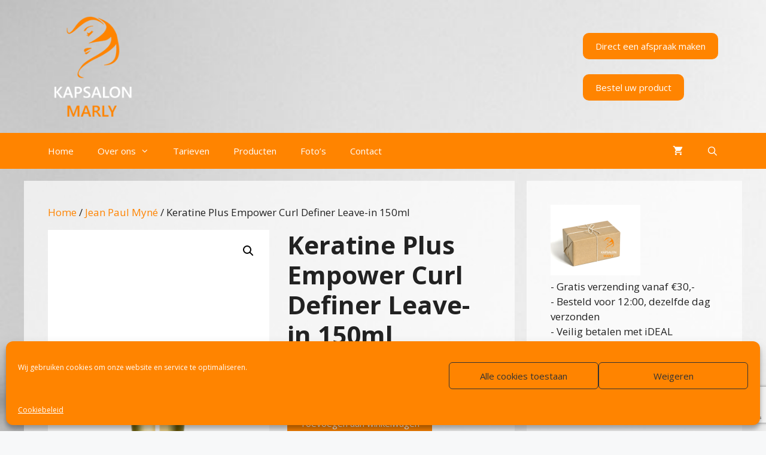

--- FILE ---
content_type: text/html; charset=UTF-8
request_url: https://www.kapsalonmarly.nl/product/keratine-plus-empower-curl-definer-leave-in-150ml/
body_size: 22817
content:
<!DOCTYPE html>
<html lang="nl-NL">
<head>
	<meta charset="UTF-8">
	<title>Keratine Plus Empower Curl Definer Leave-in 150ml &#8211; Kapsalon Marly</title>
<meta name='robots' content='max-image-preview:large' />
	<style>img:is([sizes="auto" i], [sizes^="auto," i]) { contain-intrinsic-size: 3000px 1500px }</style>
	<meta name="viewport" content="width=device-width, initial-scale=1"><script type='application/javascript'  id='pys-version-script'>console.log('PixelYourSite Free version 11.1.4');</script>
<link href='https://fonts.gstatic.com' crossorigin rel='preconnect' />
<link href='https://fonts.googleapis.com' crossorigin rel='preconnect' />
<link rel="alternate" type="application/rss+xml" title="Kapsalon Marly &raquo; feed" href="https://www.kapsalonmarly.nl/feed/" />
<link rel="alternate" type="application/rss+xml" title="Kapsalon Marly &raquo; reacties feed" href="https://www.kapsalonmarly.nl/comments/feed/" />
<script>
window._wpemojiSettings = {"baseUrl":"https:\/\/s.w.org\/images\/core\/emoji\/16.0.1\/72x72\/","ext":".png","svgUrl":"https:\/\/s.w.org\/images\/core\/emoji\/16.0.1\/svg\/","svgExt":".svg","source":{"concatemoji":"https:\/\/www.kapsalonmarly.nl\/wp-includes\/js\/wp-emoji-release.min.js?ver=6.8.3"}};
/*! This file is auto-generated */
!function(s,n){var o,i,e;function c(e){try{var t={supportTests:e,timestamp:(new Date).valueOf()};sessionStorage.setItem(o,JSON.stringify(t))}catch(e){}}function p(e,t,n){e.clearRect(0,0,e.canvas.width,e.canvas.height),e.fillText(t,0,0);var t=new Uint32Array(e.getImageData(0,0,e.canvas.width,e.canvas.height).data),a=(e.clearRect(0,0,e.canvas.width,e.canvas.height),e.fillText(n,0,0),new Uint32Array(e.getImageData(0,0,e.canvas.width,e.canvas.height).data));return t.every(function(e,t){return e===a[t]})}function u(e,t){e.clearRect(0,0,e.canvas.width,e.canvas.height),e.fillText(t,0,0);for(var n=e.getImageData(16,16,1,1),a=0;a<n.data.length;a++)if(0!==n.data[a])return!1;return!0}function f(e,t,n,a){switch(t){case"flag":return n(e,"\ud83c\udff3\ufe0f\u200d\u26a7\ufe0f","\ud83c\udff3\ufe0f\u200b\u26a7\ufe0f")?!1:!n(e,"\ud83c\udde8\ud83c\uddf6","\ud83c\udde8\u200b\ud83c\uddf6")&&!n(e,"\ud83c\udff4\udb40\udc67\udb40\udc62\udb40\udc65\udb40\udc6e\udb40\udc67\udb40\udc7f","\ud83c\udff4\u200b\udb40\udc67\u200b\udb40\udc62\u200b\udb40\udc65\u200b\udb40\udc6e\u200b\udb40\udc67\u200b\udb40\udc7f");case"emoji":return!a(e,"\ud83e\udedf")}return!1}function g(e,t,n,a){var r="undefined"!=typeof WorkerGlobalScope&&self instanceof WorkerGlobalScope?new OffscreenCanvas(300,150):s.createElement("canvas"),o=r.getContext("2d",{willReadFrequently:!0}),i=(o.textBaseline="top",o.font="600 32px Arial",{});return e.forEach(function(e){i[e]=t(o,e,n,a)}),i}function t(e){var t=s.createElement("script");t.src=e,t.defer=!0,s.head.appendChild(t)}"undefined"!=typeof Promise&&(o="wpEmojiSettingsSupports",i=["flag","emoji"],n.supports={everything:!0,everythingExceptFlag:!0},e=new Promise(function(e){s.addEventListener("DOMContentLoaded",e,{once:!0})}),new Promise(function(t){var n=function(){try{var e=JSON.parse(sessionStorage.getItem(o));if("object"==typeof e&&"number"==typeof e.timestamp&&(new Date).valueOf()<e.timestamp+604800&&"object"==typeof e.supportTests)return e.supportTests}catch(e){}return null}();if(!n){if("undefined"!=typeof Worker&&"undefined"!=typeof OffscreenCanvas&&"undefined"!=typeof URL&&URL.createObjectURL&&"undefined"!=typeof Blob)try{var e="postMessage("+g.toString()+"("+[JSON.stringify(i),f.toString(),p.toString(),u.toString()].join(",")+"));",a=new Blob([e],{type:"text/javascript"}),r=new Worker(URL.createObjectURL(a),{name:"wpTestEmojiSupports"});return void(r.onmessage=function(e){c(n=e.data),r.terminate(),t(n)})}catch(e){}c(n=g(i,f,p,u))}t(n)}).then(function(e){for(var t in e)n.supports[t]=e[t],n.supports.everything=n.supports.everything&&n.supports[t],"flag"!==t&&(n.supports.everythingExceptFlag=n.supports.everythingExceptFlag&&n.supports[t]);n.supports.everythingExceptFlag=n.supports.everythingExceptFlag&&!n.supports.flag,n.DOMReady=!1,n.readyCallback=function(){n.DOMReady=!0}}).then(function(){return e}).then(function(){var e;n.supports.everything||(n.readyCallback(),(e=n.source||{}).concatemoji?t(e.concatemoji):e.wpemoji&&e.twemoji&&(t(e.twemoji),t(e.wpemoji)))}))}((window,document),window._wpemojiSettings);
</script>
<link rel='stylesheet' id='generate-fonts-css' href='//fonts.googleapis.com/css?family=Open+Sans:300,300italic,regular,italic,600,600italic,700,700italic,800,800italic' media='all' />
<style id='wp-emoji-styles-inline-css'>

	img.wp-smiley, img.emoji {
		display: inline !important;
		border: none !important;
		box-shadow: none !important;
		height: 1em !important;
		width: 1em !important;
		margin: 0 0.07em !important;
		vertical-align: -0.1em !important;
		background: none !important;
		padding: 0 !important;
	}
</style>
<link rel='stylesheet' id='wp-block-library-css' href='https://www.kapsalonmarly.nl/wp-includes/css/dist/block-library/style.min.css?ver=6.8.3' media='all' />
<style id='classic-theme-styles-inline-css'>
/*! This file is auto-generated */
.wp-block-button__link{color:#fff;background-color:#32373c;border-radius:9999px;box-shadow:none;text-decoration:none;padding:calc(.667em + 2px) calc(1.333em + 2px);font-size:1.125em}.wp-block-file__button{background:#32373c;color:#fff;text-decoration:none}
</style>
<style id='global-styles-inline-css'>
:root{--wp--preset--aspect-ratio--square: 1;--wp--preset--aspect-ratio--4-3: 4/3;--wp--preset--aspect-ratio--3-4: 3/4;--wp--preset--aspect-ratio--3-2: 3/2;--wp--preset--aspect-ratio--2-3: 2/3;--wp--preset--aspect-ratio--16-9: 16/9;--wp--preset--aspect-ratio--9-16: 9/16;--wp--preset--color--black: #000000;--wp--preset--color--cyan-bluish-gray: #abb8c3;--wp--preset--color--white: #ffffff;--wp--preset--color--pale-pink: #f78da7;--wp--preset--color--vivid-red: #cf2e2e;--wp--preset--color--luminous-vivid-orange: #ff6900;--wp--preset--color--luminous-vivid-amber: #fcb900;--wp--preset--color--light-green-cyan: #7bdcb5;--wp--preset--color--vivid-green-cyan: #00d084;--wp--preset--color--pale-cyan-blue: #8ed1fc;--wp--preset--color--vivid-cyan-blue: #0693e3;--wp--preset--color--vivid-purple: #9b51e0;--wp--preset--color--contrast: var(--contrast);--wp--preset--color--contrast-2: var(--contrast-2);--wp--preset--color--contrast-3: var(--contrast-3);--wp--preset--color--base: var(--base);--wp--preset--color--base-2: var(--base-2);--wp--preset--color--base-3: var(--base-3);--wp--preset--color--accent: var(--accent);--wp--preset--gradient--vivid-cyan-blue-to-vivid-purple: linear-gradient(135deg,rgba(6,147,227,1) 0%,rgb(155,81,224) 100%);--wp--preset--gradient--light-green-cyan-to-vivid-green-cyan: linear-gradient(135deg,rgb(122,220,180) 0%,rgb(0,208,130) 100%);--wp--preset--gradient--luminous-vivid-amber-to-luminous-vivid-orange: linear-gradient(135deg,rgba(252,185,0,1) 0%,rgba(255,105,0,1) 100%);--wp--preset--gradient--luminous-vivid-orange-to-vivid-red: linear-gradient(135deg,rgba(255,105,0,1) 0%,rgb(207,46,46) 100%);--wp--preset--gradient--very-light-gray-to-cyan-bluish-gray: linear-gradient(135deg,rgb(238,238,238) 0%,rgb(169,184,195) 100%);--wp--preset--gradient--cool-to-warm-spectrum: linear-gradient(135deg,rgb(74,234,220) 0%,rgb(151,120,209) 20%,rgb(207,42,186) 40%,rgb(238,44,130) 60%,rgb(251,105,98) 80%,rgb(254,248,76) 100%);--wp--preset--gradient--blush-light-purple: linear-gradient(135deg,rgb(255,206,236) 0%,rgb(152,150,240) 100%);--wp--preset--gradient--blush-bordeaux: linear-gradient(135deg,rgb(254,205,165) 0%,rgb(254,45,45) 50%,rgb(107,0,62) 100%);--wp--preset--gradient--luminous-dusk: linear-gradient(135deg,rgb(255,203,112) 0%,rgb(199,81,192) 50%,rgb(65,88,208) 100%);--wp--preset--gradient--pale-ocean: linear-gradient(135deg,rgb(255,245,203) 0%,rgb(182,227,212) 50%,rgb(51,167,181) 100%);--wp--preset--gradient--electric-grass: linear-gradient(135deg,rgb(202,248,128) 0%,rgb(113,206,126) 100%);--wp--preset--gradient--midnight: linear-gradient(135deg,rgb(2,3,129) 0%,rgb(40,116,252) 100%);--wp--preset--font-size--small: 13px;--wp--preset--font-size--medium: 20px;--wp--preset--font-size--large: 36px;--wp--preset--font-size--x-large: 42px;--wp--preset--spacing--20: 0.44rem;--wp--preset--spacing--30: 0.67rem;--wp--preset--spacing--40: 1rem;--wp--preset--spacing--50: 1.5rem;--wp--preset--spacing--60: 2.25rem;--wp--preset--spacing--70: 3.38rem;--wp--preset--spacing--80: 5.06rem;--wp--preset--shadow--natural: 6px 6px 9px rgba(0, 0, 0, 0.2);--wp--preset--shadow--deep: 12px 12px 50px rgba(0, 0, 0, 0.4);--wp--preset--shadow--sharp: 6px 6px 0px rgba(0, 0, 0, 0.2);--wp--preset--shadow--outlined: 6px 6px 0px -3px rgba(255, 255, 255, 1), 6px 6px rgba(0, 0, 0, 1);--wp--preset--shadow--crisp: 6px 6px 0px rgba(0, 0, 0, 1);}:where(.is-layout-flex){gap: 0.5em;}:where(.is-layout-grid){gap: 0.5em;}body .is-layout-flex{display: flex;}.is-layout-flex{flex-wrap: wrap;align-items: center;}.is-layout-flex > :is(*, div){margin: 0;}body .is-layout-grid{display: grid;}.is-layout-grid > :is(*, div){margin: 0;}:where(.wp-block-columns.is-layout-flex){gap: 2em;}:where(.wp-block-columns.is-layout-grid){gap: 2em;}:where(.wp-block-post-template.is-layout-flex){gap: 1.25em;}:where(.wp-block-post-template.is-layout-grid){gap: 1.25em;}.has-black-color{color: var(--wp--preset--color--black) !important;}.has-cyan-bluish-gray-color{color: var(--wp--preset--color--cyan-bluish-gray) !important;}.has-white-color{color: var(--wp--preset--color--white) !important;}.has-pale-pink-color{color: var(--wp--preset--color--pale-pink) !important;}.has-vivid-red-color{color: var(--wp--preset--color--vivid-red) !important;}.has-luminous-vivid-orange-color{color: var(--wp--preset--color--luminous-vivid-orange) !important;}.has-luminous-vivid-amber-color{color: var(--wp--preset--color--luminous-vivid-amber) !important;}.has-light-green-cyan-color{color: var(--wp--preset--color--light-green-cyan) !important;}.has-vivid-green-cyan-color{color: var(--wp--preset--color--vivid-green-cyan) !important;}.has-pale-cyan-blue-color{color: var(--wp--preset--color--pale-cyan-blue) !important;}.has-vivid-cyan-blue-color{color: var(--wp--preset--color--vivid-cyan-blue) !important;}.has-vivid-purple-color{color: var(--wp--preset--color--vivid-purple) !important;}.has-black-background-color{background-color: var(--wp--preset--color--black) !important;}.has-cyan-bluish-gray-background-color{background-color: var(--wp--preset--color--cyan-bluish-gray) !important;}.has-white-background-color{background-color: var(--wp--preset--color--white) !important;}.has-pale-pink-background-color{background-color: var(--wp--preset--color--pale-pink) !important;}.has-vivid-red-background-color{background-color: var(--wp--preset--color--vivid-red) !important;}.has-luminous-vivid-orange-background-color{background-color: var(--wp--preset--color--luminous-vivid-orange) !important;}.has-luminous-vivid-amber-background-color{background-color: var(--wp--preset--color--luminous-vivid-amber) !important;}.has-light-green-cyan-background-color{background-color: var(--wp--preset--color--light-green-cyan) !important;}.has-vivid-green-cyan-background-color{background-color: var(--wp--preset--color--vivid-green-cyan) !important;}.has-pale-cyan-blue-background-color{background-color: var(--wp--preset--color--pale-cyan-blue) !important;}.has-vivid-cyan-blue-background-color{background-color: var(--wp--preset--color--vivid-cyan-blue) !important;}.has-vivid-purple-background-color{background-color: var(--wp--preset--color--vivid-purple) !important;}.has-black-border-color{border-color: var(--wp--preset--color--black) !important;}.has-cyan-bluish-gray-border-color{border-color: var(--wp--preset--color--cyan-bluish-gray) !important;}.has-white-border-color{border-color: var(--wp--preset--color--white) !important;}.has-pale-pink-border-color{border-color: var(--wp--preset--color--pale-pink) !important;}.has-vivid-red-border-color{border-color: var(--wp--preset--color--vivid-red) !important;}.has-luminous-vivid-orange-border-color{border-color: var(--wp--preset--color--luminous-vivid-orange) !important;}.has-luminous-vivid-amber-border-color{border-color: var(--wp--preset--color--luminous-vivid-amber) !important;}.has-light-green-cyan-border-color{border-color: var(--wp--preset--color--light-green-cyan) !important;}.has-vivid-green-cyan-border-color{border-color: var(--wp--preset--color--vivid-green-cyan) !important;}.has-pale-cyan-blue-border-color{border-color: var(--wp--preset--color--pale-cyan-blue) !important;}.has-vivid-cyan-blue-border-color{border-color: var(--wp--preset--color--vivid-cyan-blue) !important;}.has-vivid-purple-border-color{border-color: var(--wp--preset--color--vivid-purple) !important;}.has-vivid-cyan-blue-to-vivid-purple-gradient-background{background: var(--wp--preset--gradient--vivid-cyan-blue-to-vivid-purple) !important;}.has-light-green-cyan-to-vivid-green-cyan-gradient-background{background: var(--wp--preset--gradient--light-green-cyan-to-vivid-green-cyan) !important;}.has-luminous-vivid-amber-to-luminous-vivid-orange-gradient-background{background: var(--wp--preset--gradient--luminous-vivid-amber-to-luminous-vivid-orange) !important;}.has-luminous-vivid-orange-to-vivid-red-gradient-background{background: var(--wp--preset--gradient--luminous-vivid-orange-to-vivid-red) !important;}.has-very-light-gray-to-cyan-bluish-gray-gradient-background{background: var(--wp--preset--gradient--very-light-gray-to-cyan-bluish-gray) !important;}.has-cool-to-warm-spectrum-gradient-background{background: var(--wp--preset--gradient--cool-to-warm-spectrum) !important;}.has-blush-light-purple-gradient-background{background: var(--wp--preset--gradient--blush-light-purple) !important;}.has-blush-bordeaux-gradient-background{background: var(--wp--preset--gradient--blush-bordeaux) !important;}.has-luminous-dusk-gradient-background{background: var(--wp--preset--gradient--luminous-dusk) !important;}.has-pale-ocean-gradient-background{background: var(--wp--preset--gradient--pale-ocean) !important;}.has-electric-grass-gradient-background{background: var(--wp--preset--gradient--electric-grass) !important;}.has-midnight-gradient-background{background: var(--wp--preset--gradient--midnight) !important;}.has-small-font-size{font-size: var(--wp--preset--font-size--small) !important;}.has-medium-font-size{font-size: var(--wp--preset--font-size--medium) !important;}.has-large-font-size{font-size: var(--wp--preset--font-size--large) !important;}.has-x-large-font-size{font-size: var(--wp--preset--font-size--x-large) !important;}
:where(.wp-block-post-template.is-layout-flex){gap: 1.25em;}:where(.wp-block-post-template.is-layout-grid){gap: 1.25em;}
:where(.wp-block-columns.is-layout-flex){gap: 2em;}:where(.wp-block-columns.is-layout-grid){gap: 2em;}
:root :where(.wp-block-pullquote){font-size: 1.5em;line-height: 1.6;}
</style>
<link rel='stylesheet' id='contact-form-7-css' href='https://www.kapsalonmarly.nl/wp-content/plugins/contact-form-7/includes/css/styles.css?ver=6.1.3' media='all' />
<link rel='stylesheet' id='photoswipe-css' href='https://www.kapsalonmarly.nl/wp-content/plugins/woocommerce/assets/css/photoswipe/photoswipe.min.css?ver=10.3.7' media='all' />
<link rel='stylesheet' id='photoswipe-default-skin-css' href='https://www.kapsalonmarly.nl/wp-content/plugins/woocommerce/assets/css/photoswipe/default-skin/default-skin.min.css?ver=10.3.7' media='all' />
<link rel='stylesheet' id='woocommerce-layout-css' href='https://www.kapsalonmarly.nl/wp-content/plugins/woocommerce/assets/css/woocommerce-layout.css?ver=10.3.7' media='all' />
<link rel='stylesheet' id='woocommerce-smallscreen-css' href='https://www.kapsalonmarly.nl/wp-content/plugins/woocommerce/assets/css/woocommerce-smallscreen.css?ver=10.3.7' media='only screen and (max-width: 768px)' />
<link rel='stylesheet' id='woocommerce-general-css' href='https://www.kapsalonmarly.nl/wp-content/plugins/woocommerce/assets/css/woocommerce.css?ver=10.3.7' media='all' />
<style id='woocommerce-inline-inline-css'>
.woocommerce form .form-row .required { visibility: visible; }
</style>
<link rel='stylesheet' id='cmplz-general-css' href='https://www.kapsalonmarly.nl/wp-content/plugins/complianz-gdpr/assets/css/cookieblocker.min.css?ver=1764096415' media='all' />
<link rel='stylesheet' id='brands-styles-css' href='https://www.kapsalonmarly.nl/wp-content/plugins/woocommerce/assets/css/brands.css?ver=10.3.7' media='all' />
<link rel='stylesheet' id='generate-widget-areas-css' href='https://www.kapsalonmarly.nl/wp-content/themes/generatepress/assets/css/components/widget-areas.min.css?ver=3.6.0' media='all' />
<link rel='stylesheet' id='generate-style-css' href='https://www.kapsalonmarly.nl/wp-content/themes/generatepress/assets/css/main.min.css?ver=3.6.0' media='all' />
<style id='generate-style-inline-css'>
body{background-color:#f7f8f9;color:#222222;}a{color:#ff8400;}a:hover, a:focus, a:active{color:#000000;}.wp-block-group__inner-container{max-width:1200px;margin-left:auto;margin-right:auto;}.site-header .header-image{width:150px;}.generate-back-to-top{font-size:20px;border-radius:3px;position:fixed;bottom:30px;right:30px;line-height:40px;width:40px;text-align:center;z-index:10;transition:opacity 300ms ease-in-out;opacity:0.1;transform:translateY(1000px);}.generate-back-to-top__show{opacity:1;transform:translateY(0);}.navigation-search{position:absolute;left:-99999px;pointer-events:none;visibility:hidden;z-index:20;width:100%;top:0;transition:opacity 100ms ease-in-out;opacity:0;}.navigation-search.nav-search-active{left:0;right:0;pointer-events:auto;visibility:visible;opacity:1;}.navigation-search input[type="search"]{outline:0;border:0;vertical-align:bottom;line-height:1;opacity:0.9;width:100%;z-index:20;border-radius:0;-webkit-appearance:none;height:60px;}.navigation-search input::-ms-clear{display:none;width:0;height:0;}.navigation-search input::-ms-reveal{display:none;width:0;height:0;}.navigation-search input::-webkit-search-decoration, .navigation-search input::-webkit-search-cancel-button, .navigation-search input::-webkit-search-results-button, .navigation-search input::-webkit-search-results-decoration{display:none;}.gen-sidebar-nav .navigation-search{top:auto;bottom:0;}.dropdown-click .main-navigation ul ul{display:none;visibility:hidden;}.dropdown-click .main-navigation ul ul ul.toggled-on{left:0;top:auto;position:relative;box-shadow:none;border-bottom:1px solid rgba(0,0,0,0.05);}.dropdown-click .main-navigation ul ul li:last-child > ul.toggled-on{border-bottom:0;}.dropdown-click .main-navigation ul.toggled-on, .dropdown-click .main-navigation ul li.sfHover > ul.toggled-on{display:block;left:auto;right:auto;opacity:1;visibility:visible;pointer-events:auto;height:auto;overflow:visible;float:none;}.dropdown-click .main-navigation.sub-menu-left .sub-menu.toggled-on, .dropdown-click .main-navigation.sub-menu-left ul li.sfHover > ul.toggled-on{right:0;}.dropdown-click nav ul ul ul{background-color:transparent;}.dropdown-click .widget-area .main-navigation ul ul{top:auto;position:absolute;float:none;width:100%;left:-99999px;}.dropdown-click .widget-area .main-navigation ul ul.toggled-on{position:relative;left:0;right:0;}.dropdown-click .widget-area.sidebar .main-navigation ul li.sfHover ul, .dropdown-click .widget-area.sidebar .main-navigation ul li:hover ul{right:0;left:0;}.dropdown-click .sfHover > a > .dropdown-menu-toggle > .gp-icon svg{transform:rotate(180deg);}:root{--contrast:#222222;--contrast-2:#575760;--contrast-3:#b2b2be;--base:#f0f0f0;--base-2:#f7f8f9;--base-3:#ffffff;--accent:#1e73be;}:root .has-contrast-color{color:var(--contrast);}:root .has-contrast-background-color{background-color:var(--contrast);}:root .has-contrast-2-color{color:var(--contrast-2);}:root .has-contrast-2-background-color{background-color:var(--contrast-2);}:root .has-contrast-3-color{color:var(--contrast-3);}:root .has-contrast-3-background-color{background-color:var(--contrast-3);}:root .has-base-color{color:var(--base);}:root .has-base-background-color{background-color:var(--base);}:root .has-base-2-color{color:var(--base-2);}:root .has-base-2-background-color{background-color:var(--base-2);}:root .has-base-3-color{color:var(--base-3);}:root .has-base-3-background-color{background-color:var(--base-3);}:root .has-accent-color{color:var(--accent);}:root .has-accent-background-color{background-color:var(--accent);}body, button, input, select, textarea{font-family:"Open Sans", sans-serif;}body{line-height:1.5;}.entry-content > [class*="wp-block-"]:not(:last-child):not(.wp-block-heading){margin-bottom:1.5em;}.main-title{font-family:"Open Sans", sans-serif;}.site-description{font-family:"Open Sans", sans-serif;}.main-navigation a, .menu-toggle{font-family:"Open Sans", sans-serif;}.main-navigation .main-nav ul ul li a{font-size:14px;}.widget-title{font-family:"Open Sans", sans-serif;font-weight:bold;}.sidebar .widget, .footer-widgets .widget{font-size:17px;}button:not(.menu-toggle),html input[type="button"],input[type="reset"],input[type="submit"],.button,.wp-block-button .wp-block-button__link{font-family:"Open Sans", sans-serif;font-weight:400;font-size:15px;}h1{font-family:"Open Sans", sans-serif;font-weight:bold;}.site-info{font-family:"Open Sans", sans-serif;font-weight:100;}@media (max-width:768px){h1{font-size:31px;}h2{font-size:27px;}h3{font-size:24px;}h4{font-size:22px;}h5{font-size:19px;}}.top-bar{background-color:#636363;color:#ffffff;}.top-bar a{color:#ffffff;}.top-bar a:hover{color:#303030;}.site-header{background-color:rgba(219,219,219,0);}.main-title a,.main-title a:hover{color:#222222;}.site-description{color:#757575;}.main-navigation,.main-navigation ul ul{background-color:#ff8400;}.main-navigation .main-nav ul li a, .main-navigation .menu-toggle, .main-navigation .menu-bar-items{color:#ffffff;}.main-navigation .main-nav ul li:not([class*="current-menu-"]):hover > a, .main-navigation .main-nav ul li:not([class*="current-menu-"]):focus > a, .main-navigation .main-nav ul li.sfHover:not([class*="current-menu-"]) > a, .main-navigation .menu-bar-item:hover > a, .main-navigation .menu-bar-item.sfHover > a{color:#ffddbc;background-color:#ff8400;}button.menu-toggle:hover,button.menu-toggle:focus{color:#ffffff;}.main-navigation .main-nav ul li[class*="current-menu-"] > a{color:#ffffff;background-color:rgba(255,132,0,0);}.navigation-search input[type="search"],.navigation-search input[type="search"]:active, .navigation-search input[type="search"]:focus, .main-navigation .main-nav ul li.search-item.active > a, .main-navigation .menu-bar-items .search-item.active > a{color:#ffddbc;background-color:#ff8400;}.main-navigation ul ul{background-color:rgba(255,132,0,0.73);}.main-navigation .main-nav ul ul li a{color:#ffffff;}.main-navigation .main-nav ul ul li:not([class*="current-menu-"]):hover > a,.main-navigation .main-nav ul ul li:not([class*="current-menu-"]):focus > a, .main-navigation .main-nav ul ul li.sfHover:not([class*="current-menu-"]) > a{color:#ffddbc;background-color:rgba(255,132,0,0);}.main-navigation .main-nav ul ul li[class*="current-menu-"] > a{color:#ffffff;background-color:rgba(255,132,0,0);}.separate-containers .inside-article, .separate-containers .comments-area, .separate-containers .page-header, .one-container .container, .separate-containers .paging-navigation, .inside-page-header{background-color:rgba(255,255,255,0.68);}.entry-title a{color:#222222;}.entry-title a:hover{color:#55555e;}.entry-meta{color:#595959;}.sidebar .widget{background-color:rgba(255,255,255,0.68);}.footer-widgets{background-color:rgba(255,132,0,0.73);}.footer-widgets a{color:#0a0a0a;}.footer-widgets a:hover{color:#ffffff;}.footer-widgets .widget-title{color:#ffe5e5;}.site-info{color:#ffffff;background-color:rgba(255,132,0,0.23);}.site-info a{color:#ffffff;}.site-info a:hover{color:#d3d3d3;}.footer-bar .widget_nav_menu .current-menu-item a{color:#d3d3d3;}input[type="text"],input[type="email"],input[type="url"],input[type="password"],input[type="search"],input[type="tel"],input[type="number"],textarea,select{color:#666666;background-color:#fafafa;border-color:#cccccc;}input[type="text"]:focus,input[type="email"]:focus,input[type="url"]:focus,input[type="password"]:focus,input[type="search"]:focus,input[type="tel"]:focus,input[type="number"]:focus,textarea:focus,select:focus{color:#666666;background-color:#ffffff;border-color:#bfbfbf;}button,html input[type="button"],input[type="reset"],input[type="submit"],a.button,a.wp-block-button__link:not(.has-background){color:#ffffff;background-color:#ff8400;}button:hover,html input[type="button"]:hover,input[type="reset"]:hover,input[type="submit"]:hover,a.button:hover,button:focus,html input[type="button"]:focus,input[type="reset"]:focus,input[type="submit"]:focus,a.button:focus,a.wp-block-button__link:not(.has-background):active,a.wp-block-button__link:not(.has-background):focus,a.wp-block-button__link:not(.has-background):hover{color:#ffffff;background-color:#3f4047;}a.generate-back-to-top{background-color:rgba( 0,0,0,0.4 );color:#ffffff;}a.generate-back-to-top:hover,a.generate-back-to-top:focus{background-color:rgba( 0,0,0,0.6 );color:#ffffff;}:root{--gp-search-modal-bg-color:var(--base-3);--gp-search-modal-text-color:var(--contrast);--gp-search-modal-overlay-bg-color:rgba(0,0,0,0.2);}@media (max-width: 768px){.main-navigation .menu-bar-item:hover > a, .main-navigation .menu-bar-item.sfHover > a{background:none;color:#ffffff;}}.nav-below-header .main-navigation .inside-navigation.grid-container, .nav-above-header .main-navigation .inside-navigation.grid-container{padding:0px 20px 0px 20px;}.site-main .wp-block-group__inner-container{padding:40px;}.separate-containers .paging-navigation{padding-top:20px;padding-bottom:20px;}.entry-content .alignwide, body:not(.no-sidebar) .entry-content .alignfull{margin-left:-40px;width:calc(100% + 80px);max-width:calc(100% + 80px);}.rtl .menu-item-has-children .dropdown-menu-toggle{padding-left:20px;}.rtl .main-navigation .main-nav ul li.menu-item-has-children > a{padding-right:20px;}@media (max-width:768px){.separate-containers .inside-article, .separate-containers .comments-area, .separate-containers .page-header, .separate-containers .paging-navigation, .one-container .site-content, .inside-page-header{padding:30px;}.site-main .wp-block-group__inner-container{padding:30px;}.inside-top-bar{padding-right:30px;padding-left:30px;}.inside-header{padding-right:30px;padding-left:30px;}.widget-area .widget{padding-top:30px;padding-right:30px;padding-bottom:30px;padding-left:30px;}.footer-widgets-container{padding-top:30px;padding-right:30px;padding-bottom:30px;padding-left:30px;}.inside-site-info{padding-right:30px;padding-left:30px;}.entry-content .alignwide, body:not(.no-sidebar) .entry-content .alignfull{margin-left:-30px;width:calc(100% + 60px);max-width:calc(100% + 60px);}.one-container .site-main .paging-navigation{margin-bottom:20px;}}/* End cached CSS */.is-right-sidebar{width:30%;}.is-left-sidebar{width:30%;}.site-content .content-area{width:70%;}@media (max-width: 768px){.main-navigation .menu-toggle,.sidebar-nav-mobile:not(#sticky-placeholder){display:block;}.main-navigation ul,.gen-sidebar-nav,.main-navigation:not(.slideout-navigation):not(.toggled) .main-nav > ul,.has-inline-mobile-toggle #site-navigation .inside-navigation > *:not(.navigation-search):not(.main-nav){display:none;}.nav-align-right .inside-navigation,.nav-align-center .inside-navigation{justify-content:space-between;}}
.elementor-template-full-width .site-content{display:block;}
body{background-image:url('https://www.kapsalonmarly.nl/wp-content/uploads/2020/10/background-beauty.jpg');background-repeat:no-repeat;background-size:cover;}
.dynamic-author-image-rounded{border-radius:100%;}.dynamic-featured-image, .dynamic-author-image{vertical-align:middle;}.one-container.blog .dynamic-content-template:not(:last-child), .one-container.archive .dynamic-content-template:not(:last-child){padding-bottom:0px;}.dynamic-entry-excerpt > p:last-child{margin-bottom:0px;}
</style>
<link rel='stylesheet' id='generate-font-icons-css' href='https://www.kapsalonmarly.nl/wp-content/themes/generatepress/assets/css/components/font-icons.min.css?ver=3.6.0' media='all' />
<link rel='stylesheet' id='generate-blog-images-css' href='https://www.kapsalonmarly.nl/wp-content/plugins/gp-premium/blog/functions/css/featured-images.min.css?ver=2.5.1' media='all' />
<link rel='stylesheet' id='generate-woocommerce-css' href='https://www.kapsalonmarly.nl/wp-content/plugins/gp-premium/woocommerce/functions/css/woocommerce.min.css?ver=2.5.1' media='all' />
<style id='generate-woocommerce-inline-css'>
.woocommerce ul.products li.product .woocommerce-LoopProduct-link h2, .woocommerce ul.products li.product .woocommerce-loop-category__title{font-weight:normal;text-transform:none;font-size:20px;}.woocommerce .up-sells ul.products li.product .woocommerce-LoopProduct-link h2, .woocommerce .cross-sells ul.products li.product .woocommerce-LoopProduct-link h2, .woocommerce .related ul.products li.product .woocommerce-LoopProduct-link h2{font-size:20px;}.woocommerce #respond input#submit, .woocommerce a.button, .woocommerce button.button, .woocommerce input.button, .wc-block-components-button{color:#ffffff;background-color:#ff8400;text-decoration:none;font-weight:400;text-transform:none;font-size:15px;}.woocommerce #respond input#submit:hover, .woocommerce a.button:hover, .woocommerce button.button:hover, .woocommerce input.button:hover, .wc-block-components-button:hover{color:#ffffff;background-color:#3f4047;}.woocommerce #respond input#submit.alt, .woocommerce a.button.alt, .woocommerce button.button.alt, .woocommerce input.button.alt, .woocommerce #respond input#submit.alt.disabled, .woocommerce #respond input#submit.alt.disabled:hover, .woocommerce #respond input#submit.alt:disabled, .woocommerce #respond input#submit.alt:disabled:hover, .woocommerce #respond input#submit.alt:disabled[disabled], .woocommerce #respond input#submit.alt:disabled[disabled]:hover, .woocommerce a.button.alt.disabled, .woocommerce a.button.alt.disabled:hover, .woocommerce a.button.alt:disabled, .woocommerce a.button.alt:disabled:hover, .woocommerce a.button.alt:disabled[disabled], .woocommerce a.button.alt:disabled[disabled]:hover, .woocommerce button.button.alt.disabled, .woocommerce button.button.alt.disabled:hover, .woocommerce button.button.alt:disabled, .woocommerce button.button.alt:disabled:hover, .woocommerce button.button.alt:disabled[disabled], .woocommerce button.button.alt:disabled[disabled]:hover, .woocommerce input.button.alt.disabled, .woocommerce input.button.alt.disabled:hover, .woocommerce input.button.alt:disabled, .woocommerce input.button.alt:disabled:hover, .woocommerce input.button.alt:disabled[disabled], .woocommerce input.button.alt:disabled[disabled]:hover{color:#ffffff;background-color:#ff8400;}.woocommerce #respond input#submit.alt:hover, .woocommerce a.button.alt:hover, .woocommerce button.button.alt:hover, .woocommerce input.button.alt:hover{color:#ffffff;background-color:#ff8400;}button.wc-block-components-panel__button{font-size:inherit;}.woocommerce .star-rating span:before, .woocommerce p.stars:hover a::before{color:#ff8400;}.woocommerce span.onsale{background-color:#222222;color:#ffffff;}.woocommerce ul.products li.product .price, .woocommerce div.product p.price{color:#222222;}.woocommerce div.product .woocommerce-tabs ul.tabs li a{color:#565656;}.woocommerce div.product .woocommerce-tabs ul.tabs li a:hover, .woocommerce div.product .woocommerce-tabs ul.tabs li.active a{color:#ff8400;}.woocommerce-message{background-color:#0b9444;color:#ffffff;}div.woocommerce-message a.button, div.woocommerce-message a.button:focus, div.woocommerce-message a.button:hover, div.woocommerce-message a, div.woocommerce-message a:focus, div.woocommerce-message a:hover{color:#ffffff;}.woocommerce-info{background-color:rgba(255,0,0,0.6);color:#ffffff;}div.woocommerce-info a.button, div.woocommerce-info a.button:focus, div.woocommerce-info a.button:hover, div.woocommerce-info a, div.woocommerce-info a:focus, div.woocommerce-info a:hover{color:#ffffff;}.woocommerce-error{background-color:#e8626d;color:#ffffff;}div.woocommerce-error a.button, div.woocommerce-error a.button:focus, div.woocommerce-error a.button:hover, div.woocommerce-error a, div.woocommerce-error a:focus, div.woocommerce-error a:hover{color:#ffffff;}.woocommerce-product-details__short-description{color:#222222;}#wc-mini-cart{background-color:#ffffff;color:#000000;}#wc-mini-cart a:not(.button), #wc-mini-cart a.remove{color:#000000;}#wc-mini-cart .button{color:#ffffff;}#wc-mini-cart .button:hover, #wc-mini-cart .button:focus, #wc-mini-cart .button:active{color:#ffffff;}.woocommerce #content div.product div.images, .woocommerce div.product div.images, .woocommerce-page #content div.product div.images, .woocommerce-page div.product div.images{width:50%;}.woocommerce.widget_shopping_cart .woocommerce-mini-cart__buttons a{font-family:"Open Sans", sans-serif;}.add-to-cart-panel{background-color:#ffffff;color:#000000;}.add-to-cart-panel a:not(.button){color:#000000;}.woocommerce .widget_price_filter .price_slider_wrapper .ui-widget-content{background-color:#dddddd;}.woocommerce .widget_price_filter .ui-slider .ui-slider-range, .woocommerce .widget_price_filter .ui-slider .ui-slider-handle{background-color:#666666;}.wc-columns-container .products, .woocommerce .related ul.products, .woocommerce .up-sells ul.products{grid-gap:50px;}@media (max-width: 1024px){.woocommerce .wc-columns-container.wc-tablet-columns-2 .products{-ms-grid-columns:(1fr)[2];grid-template-columns:repeat(2, 1fr);}.wc-related-upsell-tablet-columns-2 .related ul.products, .wc-related-upsell-tablet-columns-2 .up-sells ul.products{-ms-grid-columns:(1fr)[2];grid-template-columns:repeat(2, 1fr);}}@media (max-width:768px){.add-to-cart-panel .continue-shopping{background-color:#ffffff;}.woocommerce #content div.product div.images,.woocommerce div.product div.images,.woocommerce-page #content div.product div.images,.woocommerce-page div.product div.images{width:100%;}}@media (max-width: 768px){nav.toggled .main-nav li.wc-menu-item{display:none !important;}.mobile-bar-items.wc-mobile-cart-items{z-index:1;}}
</style>
<link rel='stylesheet' id='generate-woocommerce-mobile-css' href='https://www.kapsalonmarly.nl/wp-content/plugins/gp-premium/woocommerce/functions/css/woocommerce-mobile.min.css?ver=2.5.1' media='(max-width:768px)' />
<link rel='stylesheet' id='gp-premium-icons-css' href='https://www.kapsalonmarly.nl/wp-content/plugins/gp-premium/general/icons/icons.min.css?ver=2.5.1' media='all' />
<script id="jquery-core-js-extra">
var pysFacebookRest = {"restApiUrl":"https:\/\/www.kapsalonmarly.nl\/wp-json\/pys-facebook\/v1\/event","debug":""};
</script>
<script src="https://www.kapsalonmarly.nl/wp-includes/js/jquery/jquery.min.js?ver=3.7.1" id="jquery-core-js"></script>
<script src="https://www.kapsalonmarly.nl/wp-includes/js/jquery/jquery-migrate.min.js?ver=3.4.1" id="jquery-migrate-js"></script>
<script src="https://www.kapsalonmarly.nl/wp-content/plugins/woocommerce/assets/js/jquery-blockui/jquery.blockUI.min.js?ver=2.7.0-wc.10.3.7" id="wc-jquery-blockui-js" defer data-wp-strategy="defer"></script>
<script id="wc-add-to-cart-js-extra">
var wc_add_to_cart_params = {"ajax_url":"\/wp-admin\/admin-ajax.php","wc_ajax_url":"\/?wc-ajax=%%endpoint%%","i18n_view_cart":"Bekijk winkelwagen","cart_url":"https:\/\/www.kapsalonmarly.nl\/winkelmand\/","is_cart":"","cart_redirect_after_add":"no"};
</script>
<script src="https://www.kapsalonmarly.nl/wp-content/plugins/woocommerce/assets/js/frontend/add-to-cart.min.js?ver=10.3.7" id="wc-add-to-cart-js" defer data-wp-strategy="defer"></script>
<script src="https://www.kapsalonmarly.nl/wp-content/plugins/woocommerce/assets/js/zoom/jquery.zoom.min.js?ver=1.7.21-wc.10.3.7" id="wc-zoom-js" defer data-wp-strategy="defer"></script>
<script src="https://www.kapsalonmarly.nl/wp-content/plugins/woocommerce/assets/js/flexslider/jquery.flexslider.min.js?ver=2.7.2-wc.10.3.7" id="wc-flexslider-js" defer data-wp-strategy="defer"></script>
<script src="https://www.kapsalonmarly.nl/wp-content/plugins/woocommerce/assets/js/photoswipe/photoswipe.min.js?ver=4.1.1-wc.10.3.7" id="wc-photoswipe-js" defer data-wp-strategy="defer"></script>
<script src="https://www.kapsalonmarly.nl/wp-content/plugins/woocommerce/assets/js/photoswipe/photoswipe-ui-default.min.js?ver=4.1.1-wc.10.3.7" id="wc-photoswipe-ui-default-js" defer data-wp-strategy="defer"></script>
<script id="wc-single-product-js-extra">
var wc_single_product_params = {"i18n_required_rating_text":"Selecteer een waardering","i18n_rating_options":["1 van de 5 sterren","2 van de 5 sterren","3 van de 5 sterren","4 van de 5 sterren","5 van de 5 sterren"],"i18n_product_gallery_trigger_text":"Afbeeldinggalerij in volledig scherm bekijken","review_rating_required":"yes","flexslider":{"rtl":false,"animation":"slide","smoothHeight":true,"directionNav":false,"controlNav":"thumbnails","slideshow":false,"animationSpeed":500,"animationLoop":false,"allowOneSlide":false},"zoom_enabled":"1","zoom_options":[],"photoswipe_enabled":"1","photoswipe_options":{"shareEl":false,"closeOnScroll":false,"history":false,"hideAnimationDuration":0,"showAnimationDuration":0},"flexslider_enabled":"1"};
</script>
<script src="https://www.kapsalonmarly.nl/wp-content/plugins/woocommerce/assets/js/frontend/single-product.min.js?ver=10.3.7" id="wc-single-product-js" defer data-wp-strategy="defer"></script>
<script src="https://www.kapsalonmarly.nl/wp-content/plugins/woocommerce/assets/js/js-cookie/js.cookie.min.js?ver=2.1.4-wc.10.3.7" id="wc-js-cookie-js" defer data-wp-strategy="defer"></script>
<script id="woocommerce-js-extra">
var woocommerce_params = {"ajax_url":"\/wp-admin\/admin-ajax.php","wc_ajax_url":"\/?wc-ajax=%%endpoint%%","i18n_password_show":"Wachtwoord weergeven","i18n_password_hide":"Wachtwoord verbergen"};
</script>
<script src="https://www.kapsalonmarly.nl/wp-content/plugins/woocommerce/assets/js/frontend/woocommerce.min.js?ver=10.3.7" id="woocommerce-js" defer data-wp-strategy="defer"></script>
<script type="text/plain" data-service="facebook" data-category="marketing" data-cmplz-src="https://www.kapsalonmarly.nl/wp-content/plugins/pixelyoursite/dist/scripts/jquery.bind-first-0.2.3.min.js?ver=0.2.3" id="jquery-bind-first-js"></script>
<script type="text/plain" data-service="facebook" data-category="marketing" data-cmplz-src="https://www.kapsalonmarly.nl/wp-content/plugins/pixelyoursite/dist/scripts/js.cookie-2.1.3.min.js?ver=2.1.3" id="js-cookie-pys-js"></script>
<script type="text/plain" data-service="facebook" data-category="marketing" data-cmplz-src="https://www.kapsalonmarly.nl/wp-content/plugins/pixelyoursite/dist/scripts/tld.min.js?ver=2.3.1" id="js-tld-js"></script>
<script type="text/plain" data-service="facebook" data-category="marketing" id="pys-js-extra">
var pysOptions = {"staticEvents":{"facebook":{"woo_view_content":[{"delay":0,"type":"static","name":"ViewContent","pixelIds":["179164391026229"],"eventID":"6221e6b7-b87c-4d2c-8e44-07bca6157432","params":{"content_ids":["1192"],"content_type":"product","content_name":"Keratine Plus Empower Curl Definer Leave-in 150ml","category_name":"Jean Paul Myn\u00e9, Keratine Plus Verzorging Jean Paul Myn\u00e9","value":"24.95","currency":"EUR","contents":[{"id":"1192","quantity":1}],"product_price":"24.95","page_title":"Keratine Plus Empower Curl Definer Leave-in 150ml","post_type":"product","post_id":1192,"plugin":"PixelYourSite","user_role":"guest","event_url":"www.kapsalonmarly.nl\/product\/keratine-plus-empower-curl-definer-leave-in-150ml\/"},"e_id":"woo_view_content","ids":[],"hasTimeWindow":false,"timeWindow":0,"woo_order":"","edd_order":""}],"init_event":[{"delay":0,"type":"static","ajaxFire":false,"name":"PageView","pixelIds":["179164391026229"],"eventID":"0db6ba74-6a47-418f-8453-ad54b3cf1caa","params":{"page_title":"Keratine Plus Empower Curl Definer Leave-in 150ml","post_type":"product","post_id":1192,"plugin":"PixelYourSite","user_role":"guest","event_url":"www.kapsalonmarly.nl\/product\/keratine-plus-empower-curl-definer-leave-in-150ml\/"},"e_id":"init_event","ids":[],"hasTimeWindow":false,"timeWindow":0,"woo_order":"","edd_order":""}]}},"dynamicEvents":{"automatic_event_form":{"facebook":{"delay":0,"type":"dyn","name":"Form","pixelIds":["179164391026229"],"eventID":"b55aa8c6-66d7-4ddc-a23e-a0b875218973","params":{"page_title":"Keratine Plus Empower Curl Definer Leave-in 150ml","post_type":"product","post_id":1192,"plugin":"PixelYourSite","user_role":"guest","event_url":"www.kapsalonmarly.nl\/product\/keratine-plus-empower-curl-definer-leave-in-150ml\/"},"e_id":"automatic_event_form","ids":[],"hasTimeWindow":false,"timeWindow":0,"woo_order":"","edd_order":""}},"automatic_event_download":{"facebook":{"delay":0,"type":"dyn","name":"Download","extensions":["","doc","exe","js","pdf","ppt","tgz","zip","xls"],"pixelIds":["179164391026229"],"eventID":"15cef846-466e-43ee-98cb-7a4bebb9f8b9","params":{"page_title":"Keratine Plus Empower Curl Definer Leave-in 150ml","post_type":"product","post_id":1192,"plugin":"PixelYourSite","user_role":"guest","event_url":"www.kapsalonmarly.nl\/product\/keratine-plus-empower-curl-definer-leave-in-150ml\/"},"e_id":"automatic_event_download","ids":[],"hasTimeWindow":false,"timeWindow":0,"woo_order":"","edd_order":""}},"automatic_event_comment":{"facebook":{"delay":0,"type":"dyn","name":"Comment","pixelIds":["179164391026229"],"eventID":"00ff9a51-9f14-423e-8a8e-a29b6a5bf3b9","params":{"page_title":"Keratine Plus Empower Curl Definer Leave-in 150ml","post_type":"product","post_id":1192,"plugin":"PixelYourSite","user_role":"guest","event_url":"www.kapsalonmarly.nl\/product\/keratine-plus-empower-curl-definer-leave-in-150ml\/"},"e_id":"automatic_event_comment","ids":[],"hasTimeWindow":false,"timeWindow":0,"woo_order":"","edd_order":""}},"woo_add_to_cart_on_button_click":{"facebook":{"delay":0,"type":"dyn","name":"AddToCart","pixelIds":["179164391026229"],"eventID":"270cc787-80b2-43c8-b9dd-1c6b8eab8e88","params":{"page_title":"Keratine Plus Empower Curl Definer Leave-in 150ml","post_type":"product","post_id":1192,"plugin":"PixelYourSite","user_role":"guest","event_url":"www.kapsalonmarly.nl\/product\/keratine-plus-empower-curl-definer-leave-in-150ml\/"},"e_id":"woo_add_to_cart_on_button_click","ids":[],"hasTimeWindow":false,"timeWindow":0,"woo_order":"","edd_order":""}}},"triggerEvents":[],"triggerEventTypes":[],"facebook":{"pixelIds":["179164391026229"],"advancedMatching":[],"advancedMatchingEnabled":true,"removeMetadata":false,"wooVariableAsSimple":false,"serverApiEnabled":true,"wooCRSendFromServer":false,"send_external_id":null,"enabled_medical":false,"do_not_track_medical_param":["event_url","post_title","page_title","landing_page","content_name","categories","category_name","tags"],"meta_ldu":false},"debug":"","siteUrl":"https:\/\/www.kapsalonmarly.nl","ajaxUrl":"https:\/\/www.kapsalonmarly.nl\/wp-admin\/admin-ajax.php","ajax_event":"4c97dccce4","enable_remove_download_url_param":"1","cookie_duration":"7","last_visit_duration":"60","enable_success_send_form":"","ajaxForServerEvent":"1","ajaxForServerStaticEvent":"1","useSendBeacon":"1","send_external_id":"1","external_id_expire":"180","track_cookie_for_subdomains":"1","google_consent_mode":"1","gdpr":{"ajax_enabled":false,"all_disabled_by_api":false,"facebook_disabled_by_api":false,"analytics_disabled_by_api":false,"google_ads_disabled_by_api":false,"pinterest_disabled_by_api":false,"bing_disabled_by_api":false,"reddit_disabled_by_api":false,"externalID_disabled_by_api":false,"facebook_prior_consent_enabled":true,"analytics_prior_consent_enabled":true,"google_ads_prior_consent_enabled":null,"pinterest_prior_consent_enabled":true,"bing_prior_consent_enabled":true,"cookiebot_integration_enabled":false,"cookiebot_facebook_consent_category":"marketing","cookiebot_analytics_consent_category":"statistics","cookiebot_tiktok_consent_category":"marketing","cookiebot_google_ads_consent_category":"marketing","cookiebot_pinterest_consent_category":"marketing","cookiebot_bing_consent_category":"marketing","consent_magic_integration_enabled":false,"real_cookie_banner_integration_enabled":false,"cookie_notice_integration_enabled":false,"cookie_law_info_integration_enabled":false,"analytics_storage":{"enabled":true,"value":"granted","filter":false},"ad_storage":{"enabled":true,"value":"granted","filter":false},"ad_user_data":{"enabled":true,"value":"granted","filter":false},"ad_personalization":{"enabled":true,"value":"granted","filter":false}},"cookie":{"disabled_all_cookie":false,"disabled_start_session_cookie":false,"disabled_advanced_form_data_cookie":false,"disabled_landing_page_cookie":false,"disabled_first_visit_cookie":false,"disabled_trafficsource_cookie":false,"disabled_utmTerms_cookie":false,"disabled_utmId_cookie":false},"tracking_analytics":{"TrafficSource":"direct","TrafficLanding":"undefined","TrafficUtms":[],"TrafficUtmsId":[]},"GATags":{"ga_datalayer_type":"default","ga_datalayer_name":"dataLayerPYS"},"woo":{"enabled":true,"enabled_save_data_to_orders":true,"addToCartOnButtonEnabled":true,"addToCartOnButtonValueEnabled":true,"addToCartOnButtonValueOption":"price","singleProductId":1192,"removeFromCartSelector":"form.woocommerce-cart-form .remove","addToCartCatchMethod":"add_cart_js","is_order_received_page":false,"containOrderId":false},"edd":{"enabled":false},"cache_bypass":"1768622826"};
</script>
<script type="text/plain" data-service="facebook" data-category="marketing" data-cmplz-src="https://www.kapsalonmarly.nl/wp-content/plugins/pixelyoursite/dist/scripts/public.js?ver=11.1.4" id="pys-js"></script>
<link rel="https://api.w.org/" href="https://www.kapsalonmarly.nl/wp-json/" /><link rel="alternate" title="JSON" type="application/json" href="https://www.kapsalonmarly.nl/wp-json/wp/v2/product/1192" /><link rel="EditURI" type="application/rsd+xml" title="RSD" href="https://www.kapsalonmarly.nl/xmlrpc.php?rsd" />
<meta name="generator" content="WordPress 6.8.3" />
<meta name="generator" content="WooCommerce 10.3.7" />
<link rel="canonical" href="https://www.kapsalonmarly.nl/product/keratine-plus-empower-curl-definer-leave-in-150ml/" />
<link rel='shortlink' href='https://www.kapsalonmarly.nl/?p=1192' />
<link rel="alternate" title="oEmbed (JSON)" type="application/json+oembed" href="https://www.kapsalonmarly.nl/wp-json/oembed/1.0/embed?url=https%3A%2F%2Fwww.kapsalonmarly.nl%2Fproduct%2Fkeratine-plus-empower-curl-definer-leave-in-150ml%2F" />
<link rel="alternate" title="oEmbed (XML)" type="text/xml+oembed" href="https://www.kapsalonmarly.nl/wp-json/oembed/1.0/embed?url=https%3A%2F%2Fwww.kapsalonmarly.nl%2Fproduct%2Fkeratine-plus-empower-curl-definer-leave-in-150ml%2F&#038;format=xml" />
			<style>.cmplz-hidden {
					display: none !important;
				}</style>	<noscript><style>.woocommerce-product-gallery{ opacity: 1 !important; }</style></noscript>
	<meta name="generator" content="Elementor 3.27.6; features: additional_custom_breakpoints; settings: css_print_method-external, google_font-enabled, font_display-auto">
			<style>
				.e-con.e-parent:nth-of-type(n+4):not(.e-lazyloaded):not(.e-no-lazyload),
				.e-con.e-parent:nth-of-type(n+4):not(.e-lazyloaded):not(.e-no-lazyload) * {
					background-image: none !important;
				}
				@media screen and (max-height: 1024px) {
					.e-con.e-parent:nth-of-type(n+3):not(.e-lazyloaded):not(.e-no-lazyload),
					.e-con.e-parent:nth-of-type(n+3):not(.e-lazyloaded):not(.e-no-lazyload) * {
						background-image: none !important;
					}
				}
				@media screen and (max-height: 640px) {
					.e-con.e-parent:nth-of-type(n+2):not(.e-lazyloaded):not(.e-no-lazyload),
					.e-con.e-parent:nth-of-type(n+2):not(.e-lazyloaded):not(.e-no-lazyload) * {
						background-image: none !important;
					}
				}
			</style>
			<link rel="icon" href="https://www.kapsalonmarly.nl/wp-content/uploads/2020/10/cropped-KapsalonMarly-Favicon-1-1-32x32.png" sizes="32x32" />
<link rel="icon" href="https://www.kapsalonmarly.nl/wp-content/uploads/2020/10/cropped-KapsalonMarly-Favicon-1-1-192x192.png" sizes="192x192" />
<link rel="apple-touch-icon" href="https://www.kapsalonmarly.nl/wp-content/uploads/2020/10/cropped-KapsalonMarly-Favicon-1-1-180x180.png" />
<meta name="msapplication-TileImage" content="https://www.kapsalonmarly.nl/wp-content/uploads/2020/10/cropped-KapsalonMarly-Favicon-1-1-270x270.png" />
		<style id="wp-custom-css">
			button, 
html input[type="button"], 
input[type="reset"], 
input[type="submit"], 
a.button, 
a.button:visited, 
a.wp-block-button__link:not(.has-background) {
    border-radius: 10px;
}		</style>
		</head>

<body data-cmplz=1 class="wp-singular product-template-default single single-product postid-1192 wp-custom-logo wp-embed-responsive wp-theme-generatepress theme-generatepress post-image-above-header post-image-aligned-center sticky-menu-fade woocommerce woocommerce-page woocommerce-no-js right-sidebar nav-below-header separate-containers nav-search-enabled header-aligned-left dropdown-click-arrow dropdown-click featured-image-active elementor-default elementor-kit-176" itemtype="https://schema.org/Blog" itemscope>
	<a class="screen-reader-text skip-link" href="#content" title="Ga naar de inhoud">Ga naar de inhoud</a>		<header class="site-header" id="masthead" aria-label="Site"  itemtype="https://schema.org/WPHeader" itemscope>
			<div class="inside-header grid-container">
				<div class="site-logo">
					<a href="https://www.kapsalonmarly.nl/" rel="home">
						<img  class="header-image is-logo-image" alt="Kapsalon Marly" src="https://www.kapsalonmarly.nl/wp-content/uploads/2020/10/KapsalonMarly-Logo.png" width="171" height="208" />
					</a>
				</div>			<div class="header-widget">
				<aside id="custom_html-3" class="widget_text widget inner-padding widget_custom_html"><div class="textwidget custom-html-widget"><button onclick="location.href='https://www.kapsalonmarly.nl/afspraak-maken/'" type="button">Direct een afspraak maken</button>
<br>
<br>
<button onclick="location.href='https://www.kapsalonmarly.nl/producten/'" type="button">Bestel uw product</button></div></aside>			</div>
						</div>
		</header>
				<nav class="wc-menu-cart-activated main-navigation has-menu-bar-items sub-menu-right" id="site-navigation" aria-label="Primair"  itemtype="https://schema.org/SiteNavigationElement" itemscope>
			<div class="inside-navigation grid-container">
				<form method="get" class="search-form navigation-search" action="https://www.kapsalonmarly.nl/">
					<input type="search" class="search-field" value="" name="s" title="Zoeken" />
				</form>				<button class="menu-toggle" aria-controls="primary-menu" aria-expanded="false">
					<span class="mobile-menu">Menu</span>				</button>
				<div id="primary-menu" class="main-nav"><ul id="menu-hoofdmenu" class=" menu sf-menu"><li id="menu-item-32" class="menu-item menu-item-type-post_type menu-item-object-page menu-item-home menu-item-32"><a href="https://www.kapsalonmarly.nl/">Home</a></li>
<li id="menu-item-30" class="menu-item menu-item-type-post_type menu-item-object-page menu-item-has-children menu-item-30"><a href="https://www.kapsalonmarly.nl/over-ons/">Over ons<span role="button" class="dropdown-menu-toggle" tabindex="0" aria-label="Open het sub-menu"></span></a>
<ul class="sub-menu">
	<li id="menu-item-45" class="menu-item menu-item-type-post_type menu-item-object-page menu-item-45"><a href="https://www.kapsalonmarly.nl/het-team/">Ons team</a></li>
</ul>
</li>
<li id="menu-item-28" class="menu-item menu-item-type-post_type menu-item-object-page menu-item-28"><a href="https://www.kapsalonmarly.nl/tarieven/">Tarieven</a></li>
<li id="menu-item-29" class="menu-item menu-item-type-post_type menu-item-object-page current_page_parent menu-item-29"><a href="https://www.kapsalonmarly.nl/producten/">Producten</a></li>
<li id="menu-item-27" class="menu-item menu-item-type-post_type menu-item-object-page menu-item-27"><a href="https://www.kapsalonmarly.nl/fotos/">Foto’s</a></li>
<li id="menu-item-26" class="menu-item menu-item-type-post_type menu-item-object-page menu-item-26"><a href="https://www.kapsalonmarly.nl/contact/">Contact</a></li>
</ul></div><div class="menu-bar-items"><span class="menu-bar-item wc-menu-item  ">
					<a href="https://www.kapsalonmarly.nl/winkelmand/" class="cart-contents shopping-cart " title="Bekijk je winkelmand"><span class="number-of-items no-items">0</span><span class="amount"></span></a>
				</span><span class="menu-bar-item search-item"><a aria-label="Open zoekbalk" href="#"></a></span></div>			</div>
		</nav>
		
	<div class="site grid-container container hfeed" id="page">
				<div class="site-content" id="content">
			
			<div class="content-area" id="primary">
			<main class="site-main" id="main">
								<article class="post-1192 product type-product status-publish has-post-thumbnail product_cat-jean-paul-myne product_cat-keratine-plus-verzorging-jean-paul-myne sales-flash-overlay woocommerce-text-align-center wc-related-upsell-columns-4 wc-related-upsell-tablet-columns-2 wc-related-upsell-mobile-columns-1 do-quantity-buttons first instock taxable shipping-taxable purchasable product-type-simple" id="post-1192" itemtype="https://schema.org/CreativeWork" itemscope>
					<div class="inside-article">
												<div class="entry-content" itemprop="text">
		<nav class="woocommerce-breadcrumb" aria-label="Breadcrumb"><a href="https://www.kapsalonmarly.nl">Home</a>&nbsp;&#47;&nbsp;<a href="https://www.kapsalonmarly.nl/product-categorie/jean-paul-myne/">Jean Paul Myné</a>&nbsp;&#47;&nbsp;Keratine Plus Empower Curl Definer Leave-in 150ml</nav>
					
			<div class="woocommerce-notices-wrapper"></div><div id="product-1192" class="sales-flash-overlay woocommerce-text-align-center wc-related-upsell-columns-4 wc-related-upsell-tablet-columns-2 wc-related-upsell-mobile-columns-1 do-quantity-buttons product type-product post-1192 status-publish instock product_cat-jean-paul-myne product_cat-keratine-plus-verzorging-jean-paul-myne has-post-thumbnail taxable shipping-taxable purchasable product-type-simple">

	<div class="woocommerce-product-gallery woocommerce-product-gallery--with-images woocommerce-product-gallery--columns-4 images" data-columns="4" style="opacity: 0; transition: opacity .25s ease-in-out;">
	<div class="woocommerce-product-gallery__wrapper">
		<div data-thumb="https://www.kapsalonmarly.nl/wp-content/uploads/2022/10/curl-mask-jpm-300x300.jpg" data-thumb-alt="Keratine Plus Empower Curl Definer Leave-in 150ml" data-thumb-srcset=""  data-thumb-sizes="(max-width: 100px) 100vw, 100px" class="woocommerce-product-gallery__image"><a href="https://www.kapsalonmarly.nl/wp-content/uploads/2022/10/curl-mask-jpm.jpg"><img fetchpriority="high" width="300" height="424" src="https://www.kapsalonmarly.nl/wp-content/uploads/2022/10/curl-mask-jpm.jpg" class="wp-post-image" alt="Keratine Plus Empower Curl Definer Leave-in 150ml" data-caption="ProEXR File Description

=Attributes=
cameraAperture (float): 36
cameraFNumber (float): 8
cameraFarClip (float): 1e+030
cameraFarRange (float): 1000
cameraFocalLength (float): 80
cameraFov (float): 21.4811
cameraNearClip (float): 0
cameraNearRange (float): 0
cameraProjection (int): 0
cameraTargetDistance (float): 50.9704
cameraTransform (m44f): [{1, 2.99731e-006, 6.17438e-012, 0.100046}, {2.99731e-006, -1, -0, -50.4987}, {-6.44308e-012, 0, -1, 10.1809}, {0, 0, 0, 1}]
channels (chlist)
compression (compression): Zip
dataWindow (box2i): [0, 0, 3999, 5656]
displayWindow (box2i): [0, 0, 3999, 5656]
lineOrder (lineOrder): Increasing Y
name (string): &quot;&quot;
pixelAspectRatio (float): 1
screenWindowCenter (v2f): [0, 0]
screenWindowWidth (float): 1
type (string): &quot;scanlineimage&quot;
vrayInfo/camera (string): &quot;Cam_GEL&quot;
vrayInfo/computername (string): &quot;b5&quot;
vrayInfo/cpu (string): &quot;INTEL/Model:13,Family:6,Stepping:7,Cache:0&quot;
vrayInfo/date (string): &quot;13/04/2018&quot;
vrayInfo/filename (string): &quot;GEL_v01.max&quot;
vrayInfo/frame (string): &quot;-0001&quot;
vrayInfo/h (string): &quot;0&quot;
vrayInfo/mhz (string): &quot;0MHz&quot;
vrayInfo/noiseThreshold (string): &quot;0.001000&quot;
vrayInfo/numPasses (string): &quot;0&quot;
vrayInfo/numSubdivs (string): &quot;0.00&quot;
vrayInfo/os (string): &quot;Win7&quot;
vrayInfo/primitives (string): &quot;11578&quot;
vrayInfo/ram (string): &quot;32720MB&quot;
vrayInfo/rendertime (string): &quot; 0h  0m  0.0s&quot;
vrayInfo/time (string): &quot;17:56:07&quot;
vrayInfo/vmem (string): &quot;8388608MB&quot;
vrayInfo/vraycore (string): &quot;3.60.03&quot;
vrayInfo/vrayversion (string): &quot;Internal V-Ray version Adv 3.60.03&quot;
vrayInfo/w (string): &quot;27&quot;

=Channels=
A (half)
B (half)
G (half)
R (half)
VRayDiffuseFilter.B (half)
VRayDiffuseFilter.G (half)
VRayDiffuseFilter.R (half)
VRayGlobalIllumination.B (half)
VRayGlobalIllumination.G (half)
VRayGlobalIllumination.R (half)
VRayLighting.B (half)
VRayLighting.G (half)
VRayLighting.R (half)
VRayObjectID.B (half)
VRayObjectID.G (half)
VRayObjectID.R (half)
VRayReflection.B (half)
VRayReflection.G (half)
VRayReflection.R (half)
VRayRefraction.B (half" data-src="https://www.kapsalonmarly.nl/wp-content/uploads/2022/10/curl-mask-jpm.jpg" data-large_image="https://www.kapsalonmarly.nl/wp-content/uploads/2022/10/curl-mask-jpm.jpg" data-large_image_width="300" data-large_image_height="424" decoding="async" /></a></div>	</div>
</div>

	<div class="summary entry-summary">
		<h1 class="product_title entry-title">Keratine Plus Empower Curl Definer Leave-in 150ml</h1><p class="price"><span class="woocommerce-Price-amount amount"><bdi><span class="woocommerce-Price-currencySymbol">&euro;</span>24,95</bdi></span></p>

	
	<form class="cart" action="https://www.kapsalonmarly.nl/product/keratine-plus-empower-curl-definer-leave-in-150ml/" method="post" enctype='multipart/form-data'>
		
		<div class="quantity">
		<label class="screen-reader-text" for="quantity_696b0aea92658">Keratine Plus Empower Curl Definer Leave-in 150ml aantal</label>
	<input
		type="number"
				id="quantity_696b0aea92658"
		class="input-text qty text"
		name="quantity"
		value="1"
		aria-label="Productaantal"
				min="1"
							step="1"
			placeholder=""
			inputmode="numeric"
			autocomplete="off"
			/>
	</div>

		<button type="submit" name="add-to-cart" value="1192" class="single_add_to_cart_button button alt">Toevoegen aan winkelwagen</button>

		
        <script type="application/javascript" style="display:none">
            /* <![CDATA[ */
            window.pysWooProductData = window.pysWooProductData || [];
                        window.pysWooProductData[1192] = {"facebook":{"delay":0,"type":"static","name":"AddToCart","pixelIds":["179164391026229"],"eventID":"e0f6153e-6767-4524-8644-934d998933e8","params":{"content_type":"product","content_ids":["1192"],"contents":[{"id":"1192","quantity":1}],"content_name":"Keratine Plus Empower Curl Definer Leave-in 150ml","category_name":"Jean Paul Myn\u00e9, Keratine Plus Verzorging Jean Paul Myn\u00e9","value":"24.95","currency":"EUR"},"e_id":"woo_add_to_cart_on_button_click","ids":[],"hasTimeWindow":false,"timeWindow":0,"woo_order":"","edd_order":""}};
                        /* ]]> */
        </script>

        	</form>

	
<div class="product_meta">

	
	
	<span class="posted_in">Categorieën: <a href="https://www.kapsalonmarly.nl/product-categorie/jean-paul-myne/" rel="tag">Jean Paul Myné</a>, <a href="https://www.kapsalonmarly.nl/product-categorie/keratine-plus-verzorging-jean-paul-myne/" rel="tag">Keratine Plus Verzorging Jean Paul Myné</a></span>
	
	
</div>
	</div>

	
	<div class="woocommerce-tabs wc-tabs-wrapper">
		<ul class="tabs wc-tabs" role="tablist">
							<li role="presentation" class="description_tab" id="tab-title-description">
					<a href="#tab-description" role="tab" aria-controls="tab-description">
						Beschrijving					</a>
				</li>
					</ul>
					<div class="woocommerce-Tabs-panel woocommerce-Tabs-panel--description panel entry-content wc-tab" id="tab-description" role="tabpanel" aria-labelledby="tab-title-description">
				
	<h2>Beschrijving</h2>

<p><u>MODELLEREND EN ANTI PLUIS WERKING</u></p>
<p><strong>Curl Definer Balm Leave</strong> In is de ideale finishing Touch van het Empower systeem voor zowel in de salon als thuis. Leave-in een conditionerende vloeistof die op nat haar wordt aangebracht. Voedt en definieert krullen door ze te beschermen tegen vochtinvloeden vanuit de  atmosfeer. Verfijnd en helpt de natuurlijke hydratatie van het haar te behouden en biedt zachtheid met een anti pluis effect.</p>
			</div>
		
			</div>


	<section class="related products">

					<h2>Gerelateerde producten</h2>
				<ul class="products columns-4">

			
					<li class="sales-flash-overlay woocommerce-text-align-center wc-related-upsell-columns-4 wc-related-upsell-tablet-columns-2 wc-related-upsell-mobile-columns-1 do-quantity-buttons product type-product post-1500 status-publish first instock product_cat-jean-paul-myne has-post-thumbnail taxable shipping-taxable purchasable product-type-simple">
	<a href="https://www.kapsalonmarly.nl/product/asana-mask-250ml/" class="woocommerce-LoopProduct-link woocommerce-loop-product__link"><div class="wc-product-image"><div class="inside-wc-product-image"><img width="300" height="300" src="https://www.kapsalonmarly.nl/wp-content/uploads/2023/07/img_flac_Ocrys250ml_AsanaMask_flat_cmyk-300x300.jpg" class="attachment-woocommerce_thumbnail size-woocommerce_thumbnail" alt="Asana Mask 250ml" decoding="async" srcset="https://www.kapsalonmarly.nl/wp-content/uploads/2023/07/img_flac_Ocrys250ml_AsanaMask_flat_cmyk-300x300.jpg 300w, https://www.kapsalonmarly.nl/wp-content/uploads/2023/07/img_flac_Ocrys250ml_AsanaMask_flat_cmyk-150x150.jpg 150w, https://www.kapsalonmarly.nl/wp-content/uploads/2023/07/img_flac_Ocrys250ml_AsanaMask_flat_cmyk-100x100.jpg 100w" sizes="(max-width: 300px) 100vw, 300px" /></div></div><h2 class="woocommerce-loop-product__title">Asana Mask 250ml</h2>
	<span class="price"><span class="woocommerce-Price-amount amount"><bdi><span class="woocommerce-Price-currencySymbol">&euro;</span>24,95</bdi></span></span>
</a><a href="/product/keratine-plus-empower-curl-definer-leave-in-150ml/?add-to-cart=1500" aria-describedby="woocommerce_loop_add_to_cart_link_describedby_1500" data-quantity="1" class="button product_type_simple add_to_cart_button ajax_add_to_cart" data-product_id="1500" data-product_sku="" aria-label="Toevoegen aan winkelwagen: &ldquo;Asana Mask 250ml&ldquo;" rel="nofollow" data-success_message="&ldquo;Asana Mask 250ml&rdquo; is toegevoegd aan je winkelwagen" role="button">Toevoegen aan winkelwagen</a>	<span id="woocommerce_loop_add_to_cart_link_describedby_1500" class="screen-reader-text">
			</span>

		<script type="application/javascript" style="display:none">
            /* <![CDATA[ */
            window.pysWooProductData = window.pysWooProductData || [];
            window.pysWooProductData[ 1500 ] = {"facebook":{"delay":0,"type":"static","name":"AddToCart","pixelIds":["179164391026229"],"eventID":"24bbbd56-012a-48f3-a5df-ff13c4d956d1","params":{"content_type":"product","content_ids":["1500"],"contents":[{"id":"1500","quantity":1}],"content_name":"Asana Mask 250ml","category_name":"Jean Paul Myn\u00e9","value":"24.95","currency":"EUR"},"e_id":"woo_add_to_cart_on_button_click","ids":[],"hasTimeWindow":false,"timeWindow":0,"woo_order":"","edd_order":""}};
            /* ]]> */
		</script>

		</li>

			
					<li class="sales-flash-overlay woocommerce-text-align-center wc-related-upsell-columns-4 wc-related-upsell-tablet-columns-2 wc-related-upsell-mobile-columns-1 do-quantity-buttons product type-product post-1664 status-publish instock product_cat-jean-paul-myne has-post-thumbnail taxable shipping-taxable product-type-variable">
	<a href="https://www.kapsalonmarly.nl/product/longevity-butter-jean-paul-myne/" class="woocommerce-LoopProduct-link woocommerce-loop-product__link"><div class="wc-product-image"><div class="inside-wc-product-image"><img width="300" height="300" src="https://www.kapsalonmarly.nl/wp-content/uploads/2024/02/butter-300x300.jpg" class="attachment-woocommerce_thumbnail size-woocommerce_thumbnail" alt="Longevity Butter Jean Paul Myne" decoding="async" srcset="https://www.kapsalonmarly.nl/wp-content/uploads/2024/02/butter-300x300.jpg 300w, https://www.kapsalonmarly.nl/wp-content/uploads/2024/02/butter-150x150.jpg 150w, https://www.kapsalonmarly.nl/wp-content/uploads/2024/02/butter-768x768.jpg 768w, https://www.kapsalonmarly.nl/wp-content/uploads/2024/02/butter-600x600.jpg 600w, https://www.kapsalonmarly.nl/wp-content/uploads/2024/02/butter-100x100.jpg 100w, https://www.kapsalonmarly.nl/wp-content/uploads/2024/02/butter.jpg 1000w" sizes="(max-width: 300px) 100vw, 300px" /></div></div><h2 class="woocommerce-loop-product__title">Longevity Butter Jean Paul Myne</h2>
</a><a href="https://www.kapsalonmarly.nl/product/longevity-butter-jean-paul-myne/" aria-describedby="woocommerce_loop_add_to_cart_link_describedby_1664" data-quantity="1" class="button product_type_variable" data-product_id="1664" data-product_sku="" aria-label="Selecteer opties voor &ldquo;Longevity Butter Jean Paul Myne&rdquo;" rel="nofollow">Lees verder</a>	<span id="woocommerce_loop_add_to_cart_link_describedby_1664" class="screen-reader-text">
			</span>
</li>

			
					<li class="sales-flash-overlay woocommerce-text-align-center wc-related-upsell-columns-4 wc-related-upsell-tablet-columns-2 wc-related-upsell-mobile-columns-1 do-quantity-buttons product type-product post-1485 status-publish instock product_cat-jean-paul-myne has-post-thumbnail taxable shipping-taxable purchasable product-type-simple">
	<a href="https://www.kapsalonmarly.nl/product/hatha-dream-shampoo/" class="woocommerce-LoopProduct-link woocommerce-loop-product__link"><div class="wc-product-image"><div class="inside-wc-product-image"><img width="300" height="300" src="https://www.kapsalonmarly.nl/wp-content/uploads/2023/07/img_flac_Ocrys250ml_HathaDreamShampoo_flat_cmyk-300x300.jpg" class="attachment-woocommerce_thumbnail size-woocommerce_thumbnail" alt="Hatha Dream Shampoo" decoding="async" srcset="https://www.kapsalonmarly.nl/wp-content/uploads/2023/07/img_flac_Ocrys250ml_HathaDreamShampoo_flat_cmyk-300x300.jpg 300w, https://www.kapsalonmarly.nl/wp-content/uploads/2023/07/img_flac_Ocrys250ml_HathaDreamShampoo_flat_cmyk-150x150.jpg 150w, https://www.kapsalonmarly.nl/wp-content/uploads/2023/07/img_flac_Ocrys250ml_HathaDreamShampoo_flat_cmyk-100x100.jpg 100w" sizes="(max-width: 300px) 100vw, 300px" /></div></div><h2 class="woocommerce-loop-product__title">Hatha Dream Shampoo</h2>
	<span class="price"><span class="woocommerce-Price-amount amount"><bdi><span class="woocommerce-Price-currencySymbol">&euro;</span>21,45</bdi></span></span>
</a><a href="/product/keratine-plus-empower-curl-definer-leave-in-150ml/?add-to-cart=1485" aria-describedby="woocommerce_loop_add_to_cart_link_describedby_1485" data-quantity="1" class="button product_type_simple add_to_cart_button ajax_add_to_cart" data-product_id="1485" data-product_sku="" aria-label="Toevoegen aan winkelwagen: &ldquo;Hatha Dream Shampoo&ldquo;" rel="nofollow" data-success_message="&ldquo;Hatha Dream Shampoo&rdquo; is toegevoegd aan je winkelwagen" role="button">Toevoegen aan winkelwagen</a>	<span id="woocommerce_loop_add_to_cart_link_describedby_1485" class="screen-reader-text">
			</span>

		<script type="application/javascript" style="display:none">
            /* <![CDATA[ */
            window.pysWooProductData = window.pysWooProductData || [];
            window.pysWooProductData[ 1485 ] = {"facebook":{"delay":0,"type":"static","name":"AddToCart","pixelIds":["179164391026229"],"eventID":"7fe2e422-fcf4-4d17-a111-0e6962c98160","params":{"content_type":"product","content_ids":["1485"],"contents":[{"id":"1485","quantity":1}],"content_name":"Hatha Dream Shampoo","category_name":"Jean Paul Myn\u00e9","value":"21.45","currency":"EUR"},"e_id":"woo_add_to_cart_on_button_click","ids":[],"hasTimeWindow":false,"timeWindow":0,"woo_order":"","edd_order":""}};
            /* ]]> */
		</script>

		</li>

			
					<li class="sales-flash-overlay woocommerce-text-align-center wc-related-upsell-columns-4 wc-related-upsell-tablet-columns-2 wc-related-upsell-mobile-columns-1 do-quantity-buttons product type-product post-1483 status-publish last instock product_cat-jean-paul-myne has-post-thumbnail taxable shipping-taxable purchasable product-type-simple">
	<a href="https://www.kapsalonmarly.nl/product/full-body-conditioner-250ml/" class="woocommerce-LoopProduct-link woocommerce-loop-product__link"><div class="wc-product-image"><div class="inside-wc-product-image"><img width="300" height="300" src="https://www.kapsalonmarly.nl/wp-content/uploads/2023/07/Full-body-conditioner-300x300.jpg" class="attachment-woocommerce_thumbnail size-woocommerce_thumbnail" alt="Full Body Conditioner 250ml" decoding="async" srcset="https://www.kapsalonmarly.nl/wp-content/uploads/2023/07/Full-body-conditioner-300x300.jpg 300w, https://www.kapsalonmarly.nl/wp-content/uploads/2023/07/Full-body-conditioner-150x150.jpg 150w, https://www.kapsalonmarly.nl/wp-content/uploads/2023/07/Full-body-conditioner-100x100.jpg 100w" sizes="(max-width: 300px) 100vw, 300px" /></div></div><h2 class="woocommerce-loop-product__title">Full Body Conditioner 250ml</h2>
	<span class="price"><span class="woocommerce-Price-amount amount"><bdi><span class="woocommerce-Price-currencySymbol">&euro;</span>23,45</bdi></span></span>
</a><a href="/product/keratine-plus-empower-curl-definer-leave-in-150ml/?add-to-cart=1483" aria-describedby="woocommerce_loop_add_to_cart_link_describedby_1483" data-quantity="1" class="button product_type_simple add_to_cart_button ajax_add_to_cart" data-product_id="1483" data-product_sku="" aria-label="Toevoegen aan winkelwagen: &ldquo;Full Body Conditioner 250ml&ldquo;" rel="nofollow" data-success_message="&ldquo;Full Body Conditioner 250ml&rdquo; is toegevoegd aan je winkelwagen" role="button">Toevoegen aan winkelwagen</a>	<span id="woocommerce_loop_add_to_cart_link_describedby_1483" class="screen-reader-text">
			</span>

		<script type="application/javascript" style="display:none">
            /* <![CDATA[ */
            window.pysWooProductData = window.pysWooProductData || [];
            window.pysWooProductData[ 1483 ] = {"facebook":{"delay":0,"type":"static","name":"AddToCart","pixelIds":["179164391026229"],"eventID":"9d25e681-701a-4525-9872-a406f36ce6d3","params":{"content_type":"product","content_ids":["1483"],"contents":[{"id":"1483","quantity":1}],"content_name":"Full Body Conditioner 250ml","category_name":"Jean Paul Myn\u00e9","value":"23.45","currency":"EUR"},"e_id":"woo_add_to_cart_on_button_click","ids":[],"hasTimeWindow":false,"timeWindow":0,"woo_order":"","edd_order":""}};
            /* ]]> */
		</script>

		</li>

			
		</ul>

	</section>
	</div>


		
							</div>
											</div>
				</article>
							</main>
		</div>
		
	<div class="widget-area sidebar is-right-sidebar" id="right-sidebar">
	<div class="inside-right-sidebar">
		<aside id="block-11" class="widget inner-padding widget_block widget_text">
<p><img decoding="async" width="150" height="118" class="wp-image-1040" style="width: 150px;" src="https://www.kapsalonmarly.nl/wp-content/uploads/2022/02/pakket-mar.png" alt="" srcset="https://www.kapsalonmarly.nl/wp-content/uploads/2022/02/pakket-mar.png 663w, https://www.kapsalonmarly.nl/wp-content/uploads/2022/02/pakket-mar-300x236.png 300w, https://www.kapsalonmarly.nl/wp-content/uploads/2022/02/pakket-mar-600x471.png 600w" sizes="(max-width: 150px) 100vw, 150px" /><br>- Gratis verzending vanaf €30,- <br>- Besteld voor 12:00, dezelfde dag verzonden <br>- Veilig betalen met iDEAL<br>- <strong><span style="text-decoration: underline;">Nu gratis cadeau bij een bestelling vanaf 75 euro!</span></strong><br>- Vragen? Neem contact met ons op</p>
</aside><aside id="block-10" class="widget inner-padding widget_block"></aside>	</div>
</div>


	</div>
</div>


<div class="site-footer">
				<div id="footer-widgets" class="site footer-widgets">
				<div class="footer-widgets-container">
					<div class="inside-footer-widgets">
							<div class="footer-widget-1">
		<aside id="nav_menu-3" class="widget inner-padding widget_nav_menu"><h2 class="widget-title">Snel naar</h2><div class="menu-snel-naar-container"><ul id="menu-snel-naar" class="menu"><li id="menu-item-619" class="menu-item menu-item-type-post_type menu-item-object-page menu-item-619"><a href="https://www.kapsalonmarly.nl/mijn-account/">Mijn account</a></li>
<li id="menu-item-623" class="menu-item menu-item-type-post_type menu-item-object-page current_page_parent menu-item-623"><a href="https://www.kapsalonmarly.nl/producten/">Producten</a></li>
<li id="menu-item-620" class="menu-item menu-item-type-post_type menu-item-object-page menu-item-620"><a href="https://www.kapsalonmarly.nl/afrekenen/">Afrekenen</a></li>
<li id="menu-item-621" class="menu-item menu-item-type-post_type menu-item-object-page menu-item-621"><a href="https://www.kapsalonmarly.nl/winkelmand/">Winkelmand</a></li>
<li id="menu-item-622" class="menu-item menu-item-type-post_type menu-item-object-page menu-item-622"><a href="https://www.kapsalonmarly.nl/afspraak-maken/">Afspraak maken</a></li>
</ul></div></aside>	</div>
		<div class="footer-widget-2">
		<aside id="nav_menu-2" class="widget inner-padding widget_nav_menu"><h2 class="widget-title">Informatie</h2><div class="menu-informatie-container"><ul id="menu-informatie" class="menu"><li id="menu-item-617" class="menu-item menu-item-type-post_type menu-item-object-page menu-item-617"><a href="https://www.kapsalonmarly.nl/algemene-voorwaarden/">Algemene voorwaarden</a></li>
<li id="menu-item-618" class="menu-item menu-item-type-post_type menu-item-object-page menu-item-618"><a href="https://www.kapsalonmarly.nl/cookie-policy-eu/">Cookiebeleid</a></li>
</ul></div></aside>	</div>
		<div class="footer-widget-3">
		<aside id="text-2" class="widget inner-padding widget_text"><h2 class="widget-title">Contactgegevens</h2>			<div class="textwidget"><div><strong>Zwaag</strong></div>
<div class="text">Dorpsstraat 84<br />
1689 EX Zwaag</div>
<div class="text">
<div class="text">+31 6 101 688 76</div>
<div class="text"><a href="mailto:Zwaag@kapsalonmarly.nl">Zwaag@kapsalonmarly.nl</a></div>
<div></div>
</div>
<p></br></p>
<div><strong>Heerhugowaard</strong></div>
<div>
<div class="text">Rustenburgerweg 101<br />
1703 RV Heerhugowaard</div>
<div class="text">+31 6 36 02 8775</div>
<div class="text"><a href="mailto:Heerhugowaard@kapsalonmarly.nl">Heerhugowaard@kapsalonmarly.nl</a></div>
</div>
</div>
		</aside>	</div>
						</div>
				</div>
			</div>
					<footer class="site-info" aria-label="Site"  itemtype="https://schema.org/WPFooter" itemscope>
			<div class="inside-site-info">
								<div class="copyright-bar">
					Copyright © 2026 Kapsalon Marly				</div>
			</div>
		</footer>
		</div>

<a title="Scroll terug naar boven" aria-label="Scroll terug naar boven" rel="nofollow" href="#" class="generate-back-to-top" data-scroll-speed="400" data-start-scroll="300" role="button">
					
				</a><script type="speculationrules">
{"prefetch":[{"source":"document","where":{"and":[{"href_matches":"\/*"},{"not":{"href_matches":["\/wp-*.php","\/wp-admin\/*","\/wp-content\/uploads\/*","\/wp-content\/*","\/wp-content\/plugins\/*","\/wp-content\/themes\/generatepress\/*","\/*\\?(.+)"]}},{"not":{"selector_matches":"a[rel~=\"nofollow\"]"}},{"not":{"selector_matches":".no-prefetch, .no-prefetch a"}}]},"eagerness":"conservative"}]}
</script>

<!-- Consent Management powered by Complianz | GDPR/CCPA Cookie Consent https://wordpress.org/plugins/complianz-gdpr -->
<div id="cmplz-cookiebanner-container"><div class="cmplz-cookiebanner cmplz-hidden banner-1 bottom-no optin cmplz-bottom cmplz-categories-type-no" aria-modal="true" data-nosnippet="true" role="dialog" aria-live="polite" aria-labelledby="cmplz-header-1-optin" aria-describedby="cmplz-message-1-optin">
	<div class="cmplz-header">
		<div class="cmplz-logo"></div>
		<div class="cmplz-title" id="cmplz-header-1-optin">Beheer cookie toestemming</div>
		<div class="cmplz-close" tabindex="0" role="button" aria-label="Dialoogvenster sluiten">
			<svg aria-hidden="true" focusable="false" data-prefix="fas" data-icon="times" class="svg-inline--fa fa-times fa-w-11" role="img" xmlns="http://www.w3.org/2000/svg" viewBox="0 0 352 512"><path fill="currentColor" d="M242.72 256l100.07-100.07c12.28-12.28 12.28-32.19 0-44.48l-22.24-22.24c-12.28-12.28-32.19-12.28-44.48 0L176 189.28 75.93 89.21c-12.28-12.28-32.19-12.28-44.48 0L9.21 111.45c-12.28 12.28-12.28 32.19 0 44.48L109.28 256 9.21 356.07c-12.28 12.28-12.28 32.19 0 44.48l22.24 22.24c12.28 12.28 32.2 12.28 44.48 0L176 322.72l100.07 100.07c12.28 12.28 32.2 12.28 44.48 0l22.24-22.24c12.28-12.28 12.28-32.19 0-44.48L242.72 256z"></path></svg>
		</div>
	</div>

	<div class="cmplz-divider cmplz-divider-header"></div>
	<div class="cmplz-body">
		<div class="cmplz-message" id="cmplz-message-1-optin">Wij gebruiken cookies om onze website en service te optimaliseren.</div>
		<!-- categories start -->
		<div class="cmplz-categories">
			<details class="cmplz-category cmplz-functional" >
				<summary>
						<span class="cmplz-category-header">
							<span class="cmplz-category-title">Functioneel</span>
							<span class='cmplz-always-active'>
								<span class="cmplz-banner-checkbox">
									<input type="checkbox"
										   id="cmplz-functional-optin"
										   data-category="cmplz_functional"
										   class="cmplz-consent-checkbox cmplz-functional"
										   size="40"
										   value="1"/>
									<label class="cmplz-label" for="cmplz-functional-optin"><span class="screen-reader-text">Functioneel</span></label>
								</span>
								Altijd actief							</span>
							<span class="cmplz-icon cmplz-open">
								<svg xmlns="http://www.w3.org/2000/svg" viewBox="0 0 448 512"  height="18" ><path d="M224 416c-8.188 0-16.38-3.125-22.62-9.375l-192-192c-12.5-12.5-12.5-32.75 0-45.25s32.75-12.5 45.25 0L224 338.8l169.4-169.4c12.5-12.5 32.75-12.5 45.25 0s12.5 32.75 0 45.25l-192 192C240.4 412.9 232.2 416 224 416z"/></svg>
							</span>
						</span>
				</summary>
				<div class="cmplz-description">
					<span class="cmplz-description-functional">De technische opslag of toegang is strikt noodzakelijk voor het legitieme doel het gebruik mogelijk te maken van een specifieke dienst waarom de abonnee of gebruiker uitdrukkelijk heeft gevraagd, of met als enig doel de uitvoering van de transmissie van een communicatie over een elektronisch communicatienetwerk.</span>
				</div>
			</details>

			<details class="cmplz-category cmplz-preferences" >
				<summary>
						<span class="cmplz-category-header">
							<span class="cmplz-category-title">Preferences</span>
							<span class="cmplz-banner-checkbox">
								<input type="checkbox"
									   id="cmplz-preferences-optin"
									   data-category="cmplz_preferences"
									   class="cmplz-consent-checkbox cmplz-preferences"
									   size="40"
									   value="1"/>
								<label class="cmplz-label" for="cmplz-preferences-optin"><span class="screen-reader-text">Preferences</span></label>
							</span>
							<span class="cmplz-icon cmplz-open">
								<svg xmlns="http://www.w3.org/2000/svg" viewBox="0 0 448 512"  height="18" ><path d="M224 416c-8.188 0-16.38-3.125-22.62-9.375l-192-192c-12.5-12.5-12.5-32.75 0-45.25s32.75-12.5 45.25 0L224 338.8l169.4-169.4c12.5-12.5 32.75-12.5 45.25 0s12.5 32.75 0 45.25l-192 192C240.4 412.9 232.2 416 224 416z"/></svg>
							</span>
						</span>
				</summary>
				<div class="cmplz-description">
					<span class="cmplz-description-preferences">De technische opslag of toegang is noodzakelijk voor het legitieme doel voorkeuren op te slaan die niet door de abonnee of gebruiker zijn aangevraagd.</span>
				</div>
			</details>

			<details class="cmplz-category cmplz-statistics" >
				<summary>
						<span class="cmplz-category-header">
							<span class="cmplz-category-title">Statistics</span>
							<span class="cmplz-banner-checkbox">
								<input type="checkbox"
									   id="cmplz-statistics-optin"
									   data-category="cmplz_statistics"
									   class="cmplz-consent-checkbox cmplz-statistics"
									   size="40"
									   value="1"/>
								<label class="cmplz-label" for="cmplz-statistics-optin"><span class="screen-reader-text">Statistics</span></label>
							</span>
							<span class="cmplz-icon cmplz-open">
								<svg xmlns="http://www.w3.org/2000/svg" viewBox="0 0 448 512"  height="18" ><path d="M224 416c-8.188 0-16.38-3.125-22.62-9.375l-192-192c-12.5-12.5-12.5-32.75 0-45.25s32.75-12.5 45.25 0L224 338.8l169.4-169.4c12.5-12.5 32.75-12.5 45.25 0s12.5 32.75 0 45.25l-192 192C240.4 412.9 232.2 416 224 416z"/></svg>
							</span>
						</span>
				</summary>
				<div class="cmplz-description">
					<span class="cmplz-description-statistics">De technische opslag of toegang die uitsluitend voor statistische doeleinden wordt gebruikt.</span>
					<span class="cmplz-description-statistics-anonymous">De technische opslag of toegang die uitsluitend wordt gebruikt voor anonieme statistische doeleinden. Zonder dagvaarding, vrijwillige naleving door uw Internet Service Provider, of aanvullende gegevens van een derde partij, kan informatie die alleen voor dit doel wordt opgeslagen of opgehaald gewoonlijk niet worden gebruikt om je te identificeren.</span>
				</div>
			</details>
			<details class="cmplz-category cmplz-marketing" >
				<summary>
						<span class="cmplz-category-header">
							<span class="cmplz-category-title">Marketing</span>
							<span class="cmplz-banner-checkbox">
								<input type="checkbox"
									   id="cmplz-marketing-optin"
									   data-category="cmplz_marketing"
									   class="cmplz-consent-checkbox cmplz-marketing"
									   size="40"
									   value="1"/>
								<label class="cmplz-label" for="cmplz-marketing-optin"><span class="screen-reader-text">Marketing</span></label>
							</span>
							<span class="cmplz-icon cmplz-open">
								<svg xmlns="http://www.w3.org/2000/svg" viewBox="0 0 448 512"  height="18" ><path d="M224 416c-8.188 0-16.38-3.125-22.62-9.375l-192-192c-12.5-12.5-12.5-32.75 0-45.25s32.75-12.5 45.25 0L224 338.8l169.4-169.4c12.5-12.5 32.75-12.5 45.25 0s12.5 32.75 0 45.25l-192 192C240.4 412.9 232.2 416 224 416z"/></svg>
							</span>
						</span>
				</summary>
				<div class="cmplz-description">
					<span class="cmplz-description-marketing">De technische opslag of toegang is nodig om gebruikersprofielen op te stellen voor het verzenden van reclame, of om de gebruiker op een website of over verschillende websites te volgen voor soortgelijke marketingdoeleinden.</span>
				</div>
			</details>
		</div><!-- categories end -->
			</div>

	<div class="cmplz-links cmplz-information">
		<ul>
			<li><a class="cmplz-link cmplz-manage-options cookie-statement" href="#" data-relative_url="#cmplz-manage-consent-container">Beheer opties</a></li>
			<li><a class="cmplz-link cmplz-manage-third-parties cookie-statement" href="#" data-relative_url="#cmplz-cookies-overview">Beheer diensten</a></li>
			<li><a class="cmplz-link cmplz-manage-vendors tcf cookie-statement" href="#" data-relative_url="#cmplz-tcf-wrapper">Beheer {vendor_count} leveranciers</a></li>
			<li><a class="cmplz-link cmplz-external cmplz-read-more-purposes tcf" target="_blank" rel="noopener noreferrer nofollow" href="https://cookiedatabase.org/tcf/purposes/" aria-label="Lees meer over TCF-doelen op Cookie Database">Lees meer over deze doeleinden</a></li>
		</ul>
			</div>

	<div class="cmplz-divider cmplz-footer"></div>

	<div class="cmplz-buttons">
		<button class="cmplz-btn cmplz-accept">Alle cookies toestaan</button>
		<button class="cmplz-btn cmplz-deny">Weigeren</button>
		<button class="cmplz-btn cmplz-view-preferences">Bekijk voorkeuren</button>
		<button class="cmplz-btn cmplz-save-preferences">Sla voorkeuren op</button>
		<a class="cmplz-btn cmplz-manage-options tcf cookie-statement" href="#" data-relative_url="#cmplz-manage-consent-container">Bekijk voorkeuren</a>
			</div>

	
	<div class="cmplz-documents cmplz-links">
		<ul>
			<li><a class="cmplz-link cookie-statement" href="#" data-relative_url="">{title}</a></li>
			<li><a class="cmplz-link privacy-statement" href="#" data-relative_url="">{title}</a></li>
			<li><a class="cmplz-link impressum" href="#" data-relative_url="">{title}</a></li>
		</ul>
			</div>
</div>
</div>
					<div id="cmplz-manage-consent" data-nosnippet="true"><button class="cmplz-btn cmplz-hidden cmplz-manage-consent manage-consent-1">Beheer toestemming</button>

</div><script id="generate-a11y">
!function(){"use strict";if("querySelector"in document&&"addEventListener"in window){var e=document.body;e.addEventListener("pointerdown",(function(){e.classList.add("using-mouse")}),{passive:!0}),e.addEventListener("keydown",(function(){e.classList.remove("using-mouse")}),{passive:!0})}}();
</script>
<script type="application/ld+json">{"@context":"https:\/\/schema.org\/","@graph":[{"@context":"https:\/\/schema.org\/","@type":"BreadcrumbList","itemListElement":[{"@type":"ListItem","position":1,"item":{"name":"Home","@id":"https:\/\/www.kapsalonmarly.nl"}},{"@type":"ListItem","position":2,"item":{"name":"Jean Paul Myn\u00e9","@id":"https:\/\/www.kapsalonmarly.nl\/product-categorie\/jean-paul-myne\/"}},{"@type":"ListItem","position":3,"item":{"name":"Keratine Plus Empower Curl Definer Leave-in 150ml","@id":"https:\/\/www.kapsalonmarly.nl\/product\/keratine-plus-empower-curl-definer-leave-in-150ml\/"}}]},{"@context":"https:\/\/schema.org\/","@type":"Product","@id":"https:\/\/www.kapsalonmarly.nl\/product\/keratine-plus-empower-curl-definer-leave-in-150ml\/#product","name":"Keratine Plus Empower Curl Definer Leave-in 150ml","url":"https:\/\/www.kapsalonmarly.nl\/product\/keratine-plus-empower-curl-definer-leave-in-150ml\/","description":"MODELLEREND EN ANTI PLUIS WERKING\r\n\r\nCurl Definer Balm Leave\u00a0In is de ideale finishing Touch van het Empower systeem voor zowel in de salon als thuis. Leave-in een conditionerende vloeistof die op nat haar wordt aangebracht. Voedt en definieert krullen door ze te beschermen tegen vochtinvloeden vanuit de \u00a0atmosfeer. Verfijnd en helpt de natuurlijke hydratatie van het haar te behouden en biedt zachtheid met een anti pluis effect.","image":"https:\/\/www.kapsalonmarly.nl\/wp-content\/uploads\/2022\/10\/curl-mask-jpm.jpg","sku":1192,"offers":[{"@type":"Offer","priceSpecification":[{"@type":"UnitPriceSpecification","price":"24.95","priceCurrency":"EUR","valueAddedTaxIncluded":true,"validThrough":"2027-12-31"}],"priceValidUntil":"2027-12-31","availability":"https:\/\/schema.org\/InStock","url":"https:\/\/www.kapsalonmarly.nl\/product\/keratine-plus-empower-curl-definer-leave-in-150ml\/","seller":{"@type":"Organization","name":"Kapsalon Marly","url":"https:\/\/www.kapsalonmarly.nl"}}]}]}</script>			<script>
				const lazyloadRunObserver = () => {
					const lazyloadBackgrounds = document.querySelectorAll( `.e-con.e-parent:not(.e-lazyloaded)` );
					const lazyloadBackgroundObserver = new IntersectionObserver( ( entries ) => {
						entries.forEach( ( entry ) => {
							if ( entry.isIntersecting ) {
								let lazyloadBackground = entry.target;
								if( lazyloadBackground ) {
									lazyloadBackground.classList.add( 'e-lazyloaded' );
								}
								lazyloadBackgroundObserver.unobserve( entry.target );
							}
						});
					}, { rootMargin: '200px 0px 200px 0px' } );
					lazyloadBackgrounds.forEach( ( lazyloadBackground ) => {
						lazyloadBackgroundObserver.observe( lazyloadBackground );
					} );
				};
				const events = [
					'DOMContentLoaded',
					'elementor/lazyload/observe',
				];
				events.forEach( ( event ) => {
					document.addEventListener( event, lazyloadRunObserver );
				} );
			</script>
			<noscript><img height="1" width="1" style="display: none;" src="https://www.facebook.com/tr?id=179164391026229&ev=ViewContent&noscript=1&cd%5Bcontent_ids%5D=%5B%221192%22%5D&cd%5Bcontent_type%5D=product&cd%5Bcontent_name%5D=Keratine+Plus+Empower+Curl+Definer+Leave-in+150ml&cd%5Bcategory_name%5D=Jean+Paul+Myn%C3%A9%2C+Keratine+Plus+Verzorging+Jean+Paul+Myn%C3%A9&cd%5Bvalue%5D=24.95&cd%5Bcurrency%5D=EUR&cd%5Bcontents%5D=%5B%7B%22id%22%3A%221192%22%2C%22quantity%22%3A1%7D%5D&cd%5Bproduct_price%5D=24.95&cd%5Bpage_title%5D=Keratine+Plus+Empower+Curl+Definer+Leave-in+150ml&cd%5Bpost_type%5D=product&cd%5Bpost_id%5D=1192&cd%5Bplugin%5D=PixelYourSite&cd%5Buser_role%5D=guest&cd%5Bevent_url%5D=www.kapsalonmarly.nl%2Fproduct%2Fkeratine-plus-empower-curl-definer-leave-in-150ml%2F" alt=""></noscript>
<noscript><img height="1" width="1" style="display: none;" src="https://www.facebook.com/tr?id=179164391026229&ev=PageView&noscript=1&cd%5Bpage_title%5D=Keratine+Plus+Empower+Curl+Definer+Leave-in+150ml&cd%5Bpost_type%5D=product&cd%5Bpost_id%5D=1192&cd%5Bplugin%5D=PixelYourSite&cd%5Buser_role%5D=guest&cd%5Bevent_url%5D=www.kapsalonmarly.nl%2Fproduct%2Fkeratine-plus-empower-curl-definer-leave-in-150ml%2F" alt=""></noscript>

<div id="photoswipe-fullscreen-dialog" class="pswp" tabindex="-1" role="dialog" aria-modal="true" aria-hidden="true" aria-label="Afbeelding op volledig scherm">
	<div class="pswp__bg"></div>
	<div class="pswp__scroll-wrap">
		<div class="pswp__container">
			<div class="pswp__item"></div>
			<div class="pswp__item"></div>
			<div class="pswp__item"></div>
		</div>
		<div class="pswp__ui pswp__ui--hidden">
			<div class="pswp__top-bar">
				<div class="pswp__counter"></div>
				<button class="pswp__button pswp__button--zoom" aria-label="Zoom in/uit"></button>
				<button class="pswp__button pswp__button--fs" aria-label="Toggle volledig scherm"></button>
				<button class="pswp__button pswp__button--share" aria-label="Deel"></button>
				<button class="pswp__button pswp__button--close" aria-label="Sluiten (Esc)"></button>
				<div class="pswp__preloader">
					<div class="pswp__preloader__icn">
						<div class="pswp__preloader__cut">
							<div class="pswp__preloader__donut"></div>
						</div>
					</div>
				</div>
			</div>
			<div class="pswp__share-modal pswp__share-modal--hidden pswp__single-tap">
				<div class="pswp__share-tooltip"></div>
			</div>
			<button class="pswp__button pswp__button--arrow--left" aria-label="Vorige (pijltje links)"></button>
			<button class="pswp__button pswp__button--arrow--right" aria-label="Volgende (pijltje rechts)"></button>
			<div class="pswp__caption">
				<div class="pswp__caption__center"></div>
			</div>
		</div>
	</div>
</div>
	<script>
		(function () {
			var c = document.body.className;
			c = c.replace(/woocommerce-no-js/, 'woocommerce-js');
			document.body.className = c;
		})();
	</script>
	<link rel='stylesheet' id='wc-blocks-style-css' href='https://www.kapsalonmarly.nl/wp-content/plugins/woocommerce/assets/client/blocks/wc-blocks.css?ver=wc-10.3.7' media='all' />
<script src="https://www.kapsalonmarly.nl/wp-includes/js/dist/hooks.min.js?ver=4d63a3d491d11ffd8ac6" id="wp-hooks-js"></script>
<script src="https://www.kapsalonmarly.nl/wp-includes/js/dist/i18n.min.js?ver=5e580eb46a90c2b997e6" id="wp-i18n-js"></script>
<script id="wp-i18n-js-after">
wp.i18n.setLocaleData( { 'text direction\u0004ltr': [ 'ltr' ] } );
</script>
<script src="https://www.kapsalonmarly.nl/wp-content/plugins/contact-form-7/includes/swv/js/index.js?ver=6.1.3" id="swv-js"></script>
<script id="contact-form-7-js-translations">
( function( domain, translations ) {
	var localeData = translations.locale_data[ domain ] || translations.locale_data.messages;
	localeData[""].domain = domain;
	wp.i18n.setLocaleData( localeData, domain );
} )( "contact-form-7", {"translation-revision-date":"2025-10-29 09:15:30+0000","generator":"GlotPress\/4.0.3","domain":"messages","locale_data":{"messages":{"":{"domain":"messages","plural-forms":"nplurals=2; plural=n != 1;","lang":"nl"},"This contact form is placed in the wrong place.":["Dit contactformulier staat op de verkeerde plek."],"Error:":["Fout:"]}},"comment":{"reference":"includes\/js\/index.js"}} );
</script>
<script id="contact-form-7-js-before">
var wpcf7 = {
    "api": {
        "root": "https:\/\/www.kapsalonmarly.nl\/wp-json\/",
        "namespace": "contact-form-7\/v1"
    }
};
</script>
<script src="https://www.kapsalonmarly.nl/wp-content/plugins/contact-form-7/includes/js/index.js?ver=6.1.3" id="contact-form-7-js"></script>
<!--[if lte IE 11]>
<script src="https://www.kapsalonmarly.nl/wp-content/themes/generatepress/assets/js/classList.min.js?ver=3.6.0" id="generate-classlist-js"></script>
<![endif]-->
<script id="generate-menu-js-before">
var generatepressMenu = {"toggleOpenedSubMenus":true,"openSubMenuLabel":"Open het sub-menu","closeSubMenuLabel":"Sub-menu sluiten"};
</script>
<script src="https://www.kapsalonmarly.nl/wp-content/themes/generatepress/assets/js/menu.min.js?ver=3.6.0" id="generate-menu-js"></script>
<script id="generate-dropdown-click-js-before">
var generatepressDropdownClick = {"openSubMenuLabel":"Open het sub-menu","closeSubMenuLabel":"Sub-menu sluiten"};
</script>
<script src="https://www.kapsalonmarly.nl/wp-content/themes/generatepress/assets/js/dropdown-click.min.js?ver=3.6.0" id="generate-dropdown-click-js"></script>
<script id="generate-navigation-search-js-before">
var generatepressNavSearch = {"open":"Open zoekbalk","close":"Sluit zoekbalk"};
</script>
<script src="https://www.kapsalonmarly.nl/wp-content/themes/generatepress/assets/js/navigation-search.min.js?ver=3.6.0" id="generate-navigation-search-js"></script>
<script id="generate-back-to-top-js-before">
var generatepressBackToTop = {"smooth":true};
</script>
<script src="https://www.kapsalonmarly.nl/wp-content/themes/generatepress/assets/js/back-to-top.min.js?ver=3.6.0" id="generate-back-to-top-js"></script>
<script src="https://www.kapsalonmarly.nl/wp-content/plugins/woocommerce/assets/js/sourcebuster/sourcebuster.min.js?ver=10.3.7" id="sourcebuster-js-js"></script>
<script id="wc-order-attribution-js-extra">
var wc_order_attribution = {"params":{"lifetime":1.0e-5,"session":30,"base64":false,"ajaxurl":"https:\/\/www.kapsalonmarly.nl\/wp-admin\/admin-ajax.php","prefix":"wc_order_attribution_","allowTracking":true},"fields":{"source_type":"current.typ","referrer":"current_add.rf","utm_campaign":"current.cmp","utm_source":"current.src","utm_medium":"current.mdm","utm_content":"current.cnt","utm_id":"current.id","utm_term":"current.trm","utm_source_platform":"current.plt","utm_creative_format":"current.fmt","utm_marketing_tactic":"current.tct","session_entry":"current_add.ep","session_start_time":"current_add.fd","session_pages":"session.pgs","session_count":"udata.vst","user_agent":"udata.uag"}};
</script>
<script src="https://www.kapsalonmarly.nl/wp-content/plugins/woocommerce/assets/js/frontend/order-attribution.min.js?ver=10.3.7" id="wc-order-attribution-js"></script>
<script src="https://www.google.com/recaptcha/api.js?render=6LfaeZQqAAAAAN6RrMr9qJNg6aS_UK65Zkb75X5m&amp;ver=3.0" id="google-recaptcha-js"></script>
<script src="https://www.kapsalonmarly.nl/wp-includes/js/dist/vendor/wp-polyfill.min.js?ver=3.15.0" id="wp-polyfill-js"></script>
<script id="wpcf7-recaptcha-js-before">
var wpcf7_recaptcha = {
    "sitekey": "6LfaeZQqAAAAAN6RrMr9qJNg6aS_UK65Zkb75X5m",
    "actions": {
        "homepage": "homepage",
        "contactform": "contactform"
    }
};
</script>
<script src="https://www.kapsalonmarly.nl/wp-content/plugins/contact-form-7/modules/recaptcha/index.js?ver=6.1.3" id="wpcf7-recaptcha-js"></script>
<script id="generate-woocommerce-js-extra">
var generateWooCommerce = {"quantityButtons":"1","stickyAddToCart":"","addToCartPanel":""};
</script>
<script src="https://www.kapsalonmarly.nl/wp-content/plugins/gp-premium/woocommerce/functions/js/woocommerce.min.js?ver=2.5.1" id="generate-woocommerce-js"></script>
<script id="cmplz-cookiebanner-js-extra">
var complianz = {"prefix":"cmplz_","user_banner_id":"1","set_cookies":[],"block_ajax_content":"","banner_version":"97","version":"7.4.4","store_consent":"","do_not_track_enabled":"","consenttype":"optin","region":"eu","geoip":"","dismiss_timeout":"","disable_cookiebanner":"","soft_cookiewall":"","dismiss_on_scroll":"","cookie_expiry":"365","url":"https:\/\/www.kapsalonmarly.nl\/wp-json\/complianz\/v1\/","locale":"lang=nl&locale=nl_NL","set_cookies_on_root":"","cookie_domain":"","current_policy_id":"14","cookie_path":"\/","categories":{"statistics":"statistieken","marketing":"marketing"},"tcf_active":"","placeholdertext":"Klik om {category} cookies te accepteren en deze inhoud in te schakelen","css_file":"https:\/\/www.kapsalonmarly.nl\/wp-content\/uploads\/complianz\/css\/banner-{banner_id}-{type}.css?v=97","page_links":{"eu":{"cookie-statement":{"title":"Cookiebeleid","url":"https:\/\/www.kapsalonmarly.nl\/cookie-policy-eu\/"}}},"tm_categories":"","forceEnableStats":"","preview":"","clean_cookies":"","aria_label":"Klik om {category} cookies te accepteren en deze inhoud in te schakelen"};
</script>
<script defer src="https://www.kapsalonmarly.nl/wp-content/plugins/complianz-gdpr/cookiebanner/js/complianz.min.js?ver=1764096421" id="cmplz-cookiebanner-js"></script>
<script id="cmplz-cookiebanner-js-after">
		if ('undefined' != typeof window.jQuery) {
			jQuery(document).ready(function ($) {
				$(document).on('elementor/popup/show', () => {
					let rev_cats = cmplz_categories.reverse();
					for (let key in rev_cats) {
						if (rev_cats.hasOwnProperty(key)) {
							let category = cmplz_categories[key];
							if (cmplz_has_consent(category)) {
								document.querySelectorAll('[data-category="' + category + '"]').forEach(obj => {
									cmplz_remove_placeholder(obj);
								});
							}
						}
					}

					let services = cmplz_get_services_on_page();
					for (let key in services) {
						if (services.hasOwnProperty(key)) {
							let service = services[key].service;
							let category = services[key].category;
							if (cmplz_has_service_consent(service, category)) {
								document.querySelectorAll('[data-service="' + service + '"]').forEach(obj => {
									cmplz_remove_placeholder(obj);
								});
							}
						}
					}
				});
			});
		}
    
    
		
			document.addEventListener("cmplz_enable_category", function(consentData) {
				var category = consentData.detail.category;
				var services = consentData.detail.services;
				var blockedContentContainers = [];
				let selectorVideo = '.cmplz-elementor-widget-video-playlist[data-category="'+category+'"],.elementor-widget-video[data-category="'+category+'"]';
				let selectorGeneric = '[data-cmplz-elementor-href][data-category="'+category+'"]';
				for (var skey in services) {
					if (services.hasOwnProperty(skey)) {
						let service = skey;
						selectorVideo +=',.cmplz-elementor-widget-video-playlist[data-service="'+service+'"],.elementor-widget-video[data-service="'+service+'"]';
						selectorGeneric +=',[data-cmplz-elementor-href][data-service="'+service+'"]';
					}
				}
				document.querySelectorAll(selectorVideo).forEach(obj => {
					let elementService = obj.getAttribute('data-service');
					if ( cmplz_is_service_denied(elementService) ) {
						return;
					}
					if (obj.classList.contains('cmplz-elementor-activated')) return;
					obj.classList.add('cmplz-elementor-activated');

					if ( obj.hasAttribute('data-cmplz_elementor_widget_type') ){
						let attr = obj.getAttribute('data-cmplz_elementor_widget_type');
						obj.classList.removeAttribute('data-cmplz_elementor_widget_type');
						obj.classList.setAttribute('data-widget_type', attr);
					}
					if (obj.classList.contains('cmplz-elementor-widget-video-playlist')) {
						obj.classList.remove('cmplz-elementor-widget-video-playlist');
						obj.classList.add('elementor-widget-video-playlist');
					}
					obj.setAttribute('data-settings', obj.getAttribute('data-cmplz-elementor-settings'));
					blockedContentContainers.push(obj);
				});

				document.querySelectorAll(selectorGeneric).forEach(obj => {
					let elementService = obj.getAttribute('data-service');
					if ( cmplz_is_service_denied(elementService) ) {
						return;
					}
					if (obj.classList.contains('cmplz-elementor-activated')) return;

					if (obj.classList.contains('cmplz-fb-video')) {
						obj.classList.remove('cmplz-fb-video');
						obj.classList.add('fb-video');
					}

					obj.classList.add('cmplz-elementor-activated');
					obj.setAttribute('data-href', obj.getAttribute('data-cmplz-elementor-href'));
					blockedContentContainers.push(obj.closest('.elementor-widget'));
				});

				/**
				 * Trigger the widgets in Elementor
				 */
				for (var key in blockedContentContainers) {
					if (blockedContentContainers.hasOwnProperty(key) && blockedContentContainers[key] !== undefined) {
						let blockedContentContainer = blockedContentContainers[key];
						if (elementorFrontend.elementsHandler) {
							elementorFrontend.elementsHandler.runReadyTrigger(blockedContentContainer)
						}
						var cssIndex = blockedContentContainer.getAttribute('data-placeholder_class_index');
						blockedContentContainer.classList.remove('cmplz-blocked-content-container');
						blockedContentContainer.classList.remove('cmplz-placeholder-' + cssIndex);
					}
				}

			});
		
		
</script>

</body>
</html>


--- FILE ---
content_type: text/html; charset=utf-8
request_url: https://www.google.com/recaptcha/api2/anchor?ar=1&k=6LfaeZQqAAAAAN6RrMr9qJNg6aS_UK65Zkb75X5m&co=aHR0cHM6Ly93d3cua2Fwc2Fsb25tYXJseS5ubDo0NDM.&hl=en&v=PoyoqOPhxBO7pBk68S4YbpHZ&size=invisible&anchor-ms=20000&execute-ms=30000&cb=o8iucgy9lcxt
body_size: 48630
content:
<!DOCTYPE HTML><html dir="ltr" lang="en"><head><meta http-equiv="Content-Type" content="text/html; charset=UTF-8">
<meta http-equiv="X-UA-Compatible" content="IE=edge">
<title>reCAPTCHA</title>
<style type="text/css">
/* cyrillic-ext */
@font-face {
  font-family: 'Roboto';
  font-style: normal;
  font-weight: 400;
  font-stretch: 100%;
  src: url(//fonts.gstatic.com/s/roboto/v48/KFO7CnqEu92Fr1ME7kSn66aGLdTylUAMa3GUBHMdazTgWw.woff2) format('woff2');
  unicode-range: U+0460-052F, U+1C80-1C8A, U+20B4, U+2DE0-2DFF, U+A640-A69F, U+FE2E-FE2F;
}
/* cyrillic */
@font-face {
  font-family: 'Roboto';
  font-style: normal;
  font-weight: 400;
  font-stretch: 100%;
  src: url(//fonts.gstatic.com/s/roboto/v48/KFO7CnqEu92Fr1ME7kSn66aGLdTylUAMa3iUBHMdazTgWw.woff2) format('woff2');
  unicode-range: U+0301, U+0400-045F, U+0490-0491, U+04B0-04B1, U+2116;
}
/* greek-ext */
@font-face {
  font-family: 'Roboto';
  font-style: normal;
  font-weight: 400;
  font-stretch: 100%;
  src: url(//fonts.gstatic.com/s/roboto/v48/KFO7CnqEu92Fr1ME7kSn66aGLdTylUAMa3CUBHMdazTgWw.woff2) format('woff2');
  unicode-range: U+1F00-1FFF;
}
/* greek */
@font-face {
  font-family: 'Roboto';
  font-style: normal;
  font-weight: 400;
  font-stretch: 100%;
  src: url(//fonts.gstatic.com/s/roboto/v48/KFO7CnqEu92Fr1ME7kSn66aGLdTylUAMa3-UBHMdazTgWw.woff2) format('woff2');
  unicode-range: U+0370-0377, U+037A-037F, U+0384-038A, U+038C, U+038E-03A1, U+03A3-03FF;
}
/* math */
@font-face {
  font-family: 'Roboto';
  font-style: normal;
  font-weight: 400;
  font-stretch: 100%;
  src: url(//fonts.gstatic.com/s/roboto/v48/KFO7CnqEu92Fr1ME7kSn66aGLdTylUAMawCUBHMdazTgWw.woff2) format('woff2');
  unicode-range: U+0302-0303, U+0305, U+0307-0308, U+0310, U+0312, U+0315, U+031A, U+0326-0327, U+032C, U+032F-0330, U+0332-0333, U+0338, U+033A, U+0346, U+034D, U+0391-03A1, U+03A3-03A9, U+03B1-03C9, U+03D1, U+03D5-03D6, U+03F0-03F1, U+03F4-03F5, U+2016-2017, U+2034-2038, U+203C, U+2040, U+2043, U+2047, U+2050, U+2057, U+205F, U+2070-2071, U+2074-208E, U+2090-209C, U+20D0-20DC, U+20E1, U+20E5-20EF, U+2100-2112, U+2114-2115, U+2117-2121, U+2123-214F, U+2190, U+2192, U+2194-21AE, U+21B0-21E5, U+21F1-21F2, U+21F4-2211, U+2213-2214, U+2216-22FF, U+2308-230B, U+2310, U+2319, U+231C-2321, U+2336-237A, U+237C, U+2395, U+239B-23B7, U+23D0, U+23DC-23E1, U+2474-2475, U+25AF, U+25B3, U+25B7, U+25BD, U+25C1, U+25CA, U+25CC, U+25FB, U+266D-266F, U+27C0-27FF, U+2900-2AFF, U+2B0E-2B11, U+2B30-2B4C, U+2BFE, U+3030, U+FF5B, U+FF5D, U+1D400-1D7FF, U+1EE00-1EEFF;
}
/* symbols */
@font-face {
  font-family: 'Roboto';
  font-style: normal;
  font-weight: 400;
  font-stretch: 100%;
  src: url(//fonts.gstatic.com/s/roboto/v48/KFO7CnqEu92Fr1ME7kSn66aGLdTylUAMaxKUBHMdazTgWw.woff2) format('woff2');
  unicode-range: U+0001-000C, U+000E-001F, U+007F-009F, U+20DD-20E0, U+20E2-20E4, U+2150-218F, U+2190, U+2192, U+2194-2199, U+21AF, U+21E6-21F0, U+21F3, U+2218-2219, U+2299, U+22C4-22C6, U+2300-243F, U+2440-244A, U+2460-24FF, U+25A0-27BF, U+2800-28FF, U+2921-2922, U+2981, U+29BF, U+29EB, U+2B00-2BFF, U+4DC0-4DFF, U+FFF9-FFFB, U+10140-1018E, U+10190-1019C, U+101A0, U+101D0-101FD, U+102E0-102FB, U+10E60-10E7E, U+1D2C0-1D2D3, U+1D2E0-1D37F, U+1F000-1F0FF, U+1F100-1F1AD, U+1F1E6-1F1FF, U+1F30D-1F30F, U+1F315, U+1F31C, U+1F31E, U+1F320-1F32C, U+1F336, U+1F378, U+1F37D, U+1F382, U+1F393-1F39F, U+1F3A7-1F3A8, U+1F3AC-1F3AF, U+1F3C2, U+1F3C4-1F3C6, U+1F3CA-1F3CE, U+1F3D4-1F3E0, U+1F3ED, U+1F3F1-1F3F3, U+1F3F5-1F3F7, U+1F408, U+1F415, U+1F41F, U+1F426, U+1F43F, U+1F441-1F442, U+1F444, U+1F446-1F449, U+1F44C-1F44E, U+1F453, U+1F46A, U+1F47D, U+1F4A3, U+1F4B0, U+1F4B3, U+1F4B9, U+1F4BB, U+1F4BF, U+1F4C8-1F4CB, U+1F4D6, U+1F4DA, U+1F4DF, U+1F4E3-1F4E6, U+1F4EA-1F4ED, U+1F4F7, U+1F4F9-1F4FB, U+1F4FD-1F4FE, U+1F503, U+1F507-1F50B, U+1F50D, U+1F512-1F513, U+1F53E-1F54A, U+1F54F-1F5FA, U+1F610, U+1F650-1F67F, U+1F687, U+1F68D, U+1F691, U+1F694, U+1F698, U+1F6AD, U+1F6B2, U+1F6B9-1F6BA, U+1F6BC, U+1F6C6-1F6CF, U+1F6D3-1F6D7, U+1F6E0-1F6EA, U+1F6F0-1F6F3, U+1F6F7-1F6FC, U+1F700-1F7FF, U+1F800-1F80B, U+1F810-1F847, U+1F850-1F859, U+1F860-1F887, U+1F890-1F8AD, U+1F8B0-1F8BB, U+1F8C0-1F8C1, U+1F900-1F90B, U+1F93B, U+1F946, U+1F984, U+1F996, U+1F9E9, U+1FA00-1FA6F, U+1FA70-1FA7C, U+1FA80-1FA89, U+1FA8F-1FAC6, U+1FACE-1FADC, U+1FADF-1FAE9, U+1FAF0-1FAF8, U+1FB00-1FBFF;
}
/* vietnamese */
@font-face {
  font-family: 'Roboto';
  font-style: normal;
  font-weight: 400;
  font-stretch: 100%;
  src: url(//fonts.gstatic.com/s/roboto/v48/KFO7CnqEu92Fr1ME7kSn66aGLdTylUAMa3OUBHMdazTgWw.woff2) format('woff2');
  unicode-range: U+0102-0103, U+0110-0111, U+0128-0129, U+0168-0169, U+01A0-01A1, U+01AF-01B0, U+0300-0301, U+0303-0304, U+0308-0309, U+0323, U+0329, U+1EA0-1EF9, U+20AB;
}
/* latin-ext */
@font-face {
  font-family: 'Roboto';
  font-style: normal;
  font-weight: 400;
  font-stretch: 100%;
  src: url(//fonts.gstatic.com/s/roboto/v48/KFO7CnqEu92Fr1ME7kSn66aGLdTylUAMa3KUBHMdazTgWw.woff2) format('woff2');
  unicode-range: U+0100-02BA, U+02BD-02C5, U+02C7-02CC, U+02CE-02D7, U+02DD-02FF, U+0304, U+0308, U+0329, U+1D00-1DBF, U+1E00-1E9F, U+1EF2-1EFF, U+2020, U+20A0-20AB, U+20AD-20C0, U+2113, U+2C60-2C7F, U+A720-A7FF;
}
/* latin */
@font-face {
  font-family: 'Roboto';
  font-style: normal;
  font-weight: 400;
  font-stretch: 100%;
  src: url(//fonts.gstatic.com/s/roboto/v48/KFO7CnqEu92Fr1ME7kSn66aGLdTylUAMa3yUBHMdazQ.woff2) format('woff2');
  unicode-range: U+0000-00FF, U+0131, U+0152-0153, U+02BB-02BC, U+02C6, U+02DA, U+02DC, U+0304, U+0308, U+0329, U+2000-206F, U+20AC, U+2122, U+2191, U+2193, U+2212, U+2215, U+FEFF, U+FFFD;
}
/* cyrillic-ext */
@font-face {
  font-family: 'Roboto';
  font-style: normal;
  font-weight: 500;
  font-stretch: 100%;
  src: url(//fonts.gstatic.com/s/roboto/v48/KFO7CnqEu92Fr1ME7kSn66aGLdTylUAMa3GUBHMdazTgWw.woff2) format('woff2');
  unicode-range: U+0460-052F, U+1C80-1C8A, U+20B4, U+2DE0-2DFF, U+A640-A69F, U+FE2E-FE2F;
}
/* cyrillic */
@font-face {
  font-family: 'Roboto';
  font-style: normal;
  font-weight: 500;
  font-stretch: 100%;
  src: url(//fonts.gstatic.com/s/roboto/v48/KFO7CnqEu92Fr1ME7kSn66aGLdTylUAMa3iUBHMdazTgWw.woff2) format('woff2');
  unicode-range: U+0301, U+0400-045F, U+0490-0491, U+04B0-04B1, U+2116;
}
/* greek-ext */
@font-face {
  font-family: 'Roboto';
  font-style: normal;
  font-weight: 500;
  font-stretch: 100%;
  src: url(//fonts.gstatic.com/s/roboto/v48/KFO7CnqEu92Fr1ME7kSn66aGLdTylUAMa3CUBHMdazTgWw.woff2) format('woff2');
  unicode-range: U+1F00-1FFF;
}
/* greek */
@font-face {
  font-family: 'Roboto';
  font-style: normal;
  font-weight: 500;
  font-stretch: 100%;
  src: url(//fonts.gstatic.com/s/roboto/v48/KFO7CnqEu92Fr1ME7kSn66aGLdTylUAMa3-UBHMdazTgWw.woff2) format('woff2');
  unicode-range: U+0370-0377, U+037A-037F, U+0384-038A, U+038C, U+038E-03A1, U+03A3-03FF;
}
/* math */
@font-face {
  font-family: 'Roboto';
  font-style: normal;
  font-weight: 500;
  font-stretch: 100%;
  src: url(//fonts.gstatic.com/s/roboto/v48/KFO7CnqEu92Fr1ME7kSn66aGLdTylUAMawCUBHMdazTgWw.woff2) format('woff2');
  unicode-range: U+0302-0303, U+0305, U+0307-0308, U+0310, U+0312, U+0315, U+031A, U+0326-0327, U+032C, U+032F-0330, U+0332-0333, U+0338, U+033A, U+0346, U+034D, U+0391-03A1, U+03A3-03A9, U+03B1-03C9, U+03D1, U+03D5-03D6, U+03F0-03F1, U+03F4-03F5, U+2016-2017, U+2034-2038, U+203C, U+2040, U+2043, U+2047, U+2050, U+2057, U+205F, U+2070-2071, U+2074-208E, U+2090-209C, U+20D0-20DC, U+20E1, U+20E5-20EF, U+2100-2112, U+2114-2115, U+2117-2121, U+2123-214F, U+2190, U+2192, U+2194-21AE, U+21B0-21E5, U+21F1-21F2, U+21F4-2211, U+2213-2214, U+2216-22FF, U+2308-230B, U+2310, U+2319, U+231C-2321, U+2336-237A, U+237C, U+2395, U+239B-23B7, U+23D0, U+23DC-23E1, U+2474-2475, U+25AF, U+25B3, U+25B7, U+25BD, U+25C1, U+25CA, U+25CC, U+25FB, U+266D-266F, U+27C0-27FF, U+2900-2AFF, U+2B0E-2B11, U+2B30-2B4C, U+2BFE, U+3030, U+FF5B, U+FF5D, U+1D400-1D7FF, U+1EE00-1EEFF;
}
/* symbols */
@font-face {
  font-family: 'Roboto';
  font-style: normal;
  font-weight: 500;
  font-stretch: 100%;
  src: url(//fonts.gstatic.com/s/roboto/v48/KFO7CnqEu92Fr1ME7kSn66aGLdTylUAMaxKUBHMdazTgWw.woff2) format('woff2');
  unicode-range: U+0001-000C, U+000E-001F, U+007F-009F, U+20DD-20E0, U+20E2-20E4, U+2150-218F, U+2190, U+2192, U+2194-2199, U+21AF, U+21E6-21F0, U+21F3, U+2218-2219, U+2299, U+22C4-22C6, U+2300-243F, U+2440-244A, U+2460-24FF, U+25A0-27BF, U+2800-28FF, U+2921-2922, U+2981, U+29BF, U+29EB, U+2B00-2BFF, U+4DC0-4DFF, U+FFF9-FFFB, U+10140-1018E, U+10190-1019C, U+101A0, U+101D0-101FD, U+102E0-102FB, U+10E60-10E7E, U+1D2C0-1D2D3, U+1D2E0-1D37F, U+1F000-1F0FF, U+1F100-1F1AD, U+1F1E6-1F1FF, U+1F30D-1F30F, U+1F315, U+1F31C, U+1F31E, U+1F320-1F32C, U+1F336, U+1F378, U+1F37D, U+1F382, U+1F393-1F39F, U+1F3A7-1F3A8, U+1F3AC-1F3AF, U+1F3C2, U+1F3C4-1F3C6, U+1F3CA-1F3CE, U+1F3D4-1F3E0, U+1F3ED, U+1F3F1-1F3F3, U+1F3F5-1F3F7, U+1F408, U+1F415, U+1F41F, U+1F426, U+1F43F, U+1F441-1F442, U+1F444, U+1F446-1F449, U+1F44C-1F44E, U+1F453, U+1F46A, U+1F47D, U+1F4A3, U+1F4B0, U+1F4B3, U+1F4B9, U+1F4BB, U+1F4BF, U+1F4C8-1F4CB, U+1F4D6, U+1F4DA, U+1F4DF, U+1F4E3-1F4E6, U+1F4EA-1F4ED, U+1F4F7, U+1F4F9-1F4FB, U+1F4FD-1F4FE, U+1F503, U+1F507-1F50B, U+1F50D, U+1F512-1F513, U+1F53E-1F54A, U+1F54F-1F5FA, U+1F610, U+1F650-1F67F, U+1F687, U+1F68D, U+1F691, U+1F694, U+1F698, U+1F6AD, U+1F6B2, U+1F6B9-1F6BA, U+1F6BC, U+1F6C6-1F6CF, U+1F6D3-1F6D7, U+1F6E0-1F6EA, U+1F6F0-1F6F3, U+1F6F7-1F6FC, U+1F700-1F7FF, U+1F800-1F80B, U+1F810-1F847, U+1F850-1F859, U+1F860-1F887, U+1F890-1F8AD, U+1F8B0-1F8BB, U+1F8C0-1F8C1, U+1F900-1F90B, U+1F93B, U+1F946, U+1F984, U+1F996, U+1F9E9, U+1FA00-1FA6F, U+1FA70-1FA7C, U+1FA80-1FA89, U+1FA8F-1FAC6, U+1FACE-1FADC, U+1FADF-1FAE9, U+1FAF0-1FAF8, U+1FB00-1FBFF;
}
/* vietnamese */
@font-face {
  font-family: 'Roboto';
  font-style: normal;
  font-weight: 500;
  font-stretch: 100%;
  src: url(//fonts.gstatic.com/s/roboto/v48/KFO7CnqEu92Fr1ME7kSn66aGLdTylUAMa3OUBHMdazTgWw.woff2) format('woff2');
  unicode-range: U+0102-0103, U+0110-0111, U+0128-0129, U+0168-0169, U+01A0-01A1, U+01AF-01B0, U+0300-0301, U+0303-0304, U+0308-0309, U+0323, U+0329, U+1EA0-1EF9, U+20AB;
}
/* latin-ext */
@font-face {
  font-family: 'Roboto';
  font-style: normal;
  font-weight: 500;
  font-stretch: 100%;
  src: url(//fonts.gstatic.com/s/roboto/v48/KFO7CnqEu92Fr1ME7kSn66aGLdTylUAMa3KUBHMdazTgWw.woff2) format('woff2');
  unicode-range: U+0100-02BA, U+02BD-02C5, U+02C7-02CC, U+02CE-02D7, U+02DD-02FF, U+0304, U+0308, U+0329, U+1D00-1DBF, U+1E00-1E9F, U+1EF2-1EFF, U+2020, U+20A0-20AB, U+20AD-20C0, U+2113, U+2C60-2C7F, U+A720-A7FF;
}
/* latin */
@font-face {
  font-family: 'Roboto';
  font-style: normal;
  font-weight: 500;
  font-stretch: 100%;
  src: url(//fonts.gstatic.com/s/roboto/v48/KFO7CnqEu92Fr1ME7kSn66aGLdTylUAMa3yUBHMdazQ.woff2) format('woff2');
  unicode-range: U+0000-00FF, U+0131, U+0152-0153, U+02BB-02BC, U+02C6, U+02DA, U+02DC, U+0304, U+0308, U+0329, U+2000-206F, U+20AC, U+2122, U+2191, U+2193, U+2212, U+2215, U+FEFF, U+FFFD;
}
/* cyrillic-ext */
@font-face {
  font-family: 'Roboto';
  font-style: normal;
  font-weight: 900;
  font-stretch: 100%;
  src: url(//fonts.gstatic.com/s/roboto/v48/KFO7CnqEu92Fr1ME7kSn66aGLdTylUAMa3GUBHMdazTgWw.woff2) format('woff2');
  unicode-range: U+0460-052F, U+1C80-1C8A, U+20B4, U+2DE0-2DFF, U+A640-A69F, U+FE2E-FE2F;
}
/* cyrillic */
@font-face {
  font-family: 'Roboto';
  font-style: normal;
  font-weight: 900;
  font-stretch: 100%;
  src: url(//fonts.gstatic.com/s/roboto/v48/KFO7CnqEu92Fr1ME7kSn66aGLdTylUAMa3iUBHMdazTgWw.woff2) format('woff2');
  unicode-range: U+0301, U+0400-045F, U+0490-0491, U+04B0-04B1, U+2116;
}
/* greek-ext */
@font-face {
  font-family: 'Roboto';
  font-style: normal;
  font-weight: 900;
  font-stretch: 100%;
  src: url(//fonts.gstatic.com/s/roboto/v48/KFO7CnqEu92Fr1ME7kSn66aGLdTylUAMa3CUBHMdazTgWw.woff2) format('woff2');
  unicode-range: U+1F00-1FFF;
}
/* greek */
@font-face {
  font-family: 'Roboto';
  font-style: normal;
  font-weight: 900;
  font-stretch: 100%;
  src: url(//fonts.gstatic.com/s/roboto/v48/KFO7CnqEu92Fr1ME7kSn66aGLdTylUAMa3-UBHMdazTgWw.woff2) format('woff2');
  unicode-range: U+0370-0377, U+037A-037F, U+0384-038A, U+038C, U+038E-03A1, U+03A3-03FF;
}
/* math */
@font-face {
  font-family: 'Roboto';
  font-style: normal;
  font-weight: 900;
  font-stretch: 100%;
  src: url(//fonts.gstatic.com/s/roboto/v48/KFO7CnqEu92Fr1ME7kSn66aGLdTylUAMawCUBHMdazTgWw.woff2) format('woff2');
  unicode-range: U+0302-0303, U+0305, U+0307-0308, U+0310, U+0312, U+0315, U+031A, U+0326-0327, U+032C, U+032F-0330, U+0332-0333, U+0338, U+033A, U+0346, U+034D, U+0391-03A1, U+03A3-03A9, U+03B1-03C9, U+03D1, U+03D5-03D6, U+03F0-03F1, U+03F4-03F5, U+2016-2017, U+2034-2038, U+203C, U+2040, U+2043, U+2047, U+2050, U+2057, U+205F, U+2070-2071, U+2074-208E, U+2090-209C, U+20D0-20DC, U+20E1, U+20E5-20EF, U+2100-2112, U+2114-2115, U+2117-2121, U+2123-214F, U+2190, U+2192, U+2194-21AE, U+21B0-21E5, U+21F1-21F2, U+21F4-2211, U+2213-2214, U+2216-22FF, U+2308-230B, U+2310, U+2319, U+231C-2321, U+2336-237A, U+237C, U+2395, U+239B-23B7, U+23D0, U+23DC-23E1, U+2474-2475, U+25AF, U+25B3, U+25B7, U+25BD, U+25C1, U+25CA, U+25CC, U+25FB, U+266D-266F, U+27C0-27FF, U+2900-2AFF, U+2B0E-2B11, U+2B30-2B4C, U+2BFE, U+3030, U+FF5B, U+FF5D, U+1D400-1D7FF, U+1EE00-1EEFF;
}
/* symbols */
@font-face {
  font-family: 'Roboto';
  font-style: normal;
  font-weight: 900;
  font-stretch: 100%;
  src: url(//fonts.gstatic.com/s/roboto/v48/KFO7CnqEu92Fr1ME7kSn66aGLdTylUAMaxKUBHMdazTgWw.woff2) format('woff2');
  unicode-range: U+0001-000C, U+000E-001F, U+007F-009F, U+20DD-20E0, U+20E2-20E4, U+2150-218F, U+2190, U+2192, U+2194-2199, U+21AF, U+21E6-21F0, U+21F3, U+2218-2219, U+2299, U+22C4-22C6, U+2300-243F, U+2440-244A, U+2460-24FF, U+25A0-27BF, U+2800-28FF, U+2921-2922, U+2981, U+29BF, U+29EB, U+2B00-2BFF, U+4DC0-4DFF, U+FFF9-FFFB, U+10140-1018E, U+10190-1019C, U+101A0, U+101D0-101FD, U+102E0-102FB, U+10E60-10E7E, U+1D2C0-1D2D3, U+1D2E0-1D37F, U+1F000-1F0FF, U+1F100-1F1AD, U+1F1E6-1F1FF, U+1F30D-1F30F, U+1F315, U+1F31C, U+1F31E, U+1F320-1F32C, U+1F336, U+1F378, U+1F37D, U+1F382, U+1F393-1F39F, U+1F3A7-1F3A8, U+1F3AC-1F3AF, U+1F3C2, U+1F3C4-1F3C6, U+1F3CA-1F3CE, U+1F3D4-1F3E0, U+1F3ED, U+1F3F1-1F3F3, U+1F3F5-1F3F7, U+1F408, U+1F415, U+1F41F, U+1F426, U+1F43F, U+1F441-1F442, U+1F444, U+1F446-1F449, U+1F44C-1F44E, U+1F453, U+1F46A, U+1F47D, U+1F4A3, U+1F4B0, U+1F4B3, U+1F4B9, U+1F4BB, U+1F4BF, U+1F4C8-1F4CB, U+1F4D6, U+1F4DA, U+1F4DF, U+1F4E3-1F4E6, U+1F4EA-1F4ED, U+1F4F7, U+1F4F9-1F4FB, U+1F4FD-1F4FE, U+1F503, U+1F507-1F50B, U+1F50D, U+1F512-1F513, U+1F53E-1F54A, U+1F54F-1F5FA, U+1F610, U+1F650-1F67F, U+1F687, U+1F68D, U+1F691, U+1F694, U+1F698, U+1F6AD, U+1F6B2, U+1F6B9-1F6BA, U+1F6BC, U+1F6C6-1F6CF, U+1F6D3-1F6D7, U+1F6E0-1F6EA, U+1F6F0-1F6F3, U+1F6F7-1F6FC, U+1F700-1F7FF, U+1F800-1F80B, U+1F810-1F847, U+1F850-1F859, U+1F860-1F887, U+1F890-1F8AD, U+1F8B0-1F8BB, U+1F8C0-1F8C1, U+1F900-1F90B, U+1F93B, U+1F946, U+1F984, U+1F996, U+1F9E9, U+1FA00-1FA6F, U+1FA70-1FA7C, U+1FA80-1FA89, U+1FA8F-1FAC6, U+1FACE-1FADC, U+1FADF-1FAE9, U+1FAF0-1FAF8, U+1FB00-1FBFF;
}
/* vietnamese */
@font-face {
  font-family: 'Roboto';
  font-style: normal;
  font-weight: 900;
  font-stretch: 100%;
  src: url(//fonts.gstatic.com/s/roboto/v48/KFO7CnqEu92Fr1ME7kSn66aGLdTylUAMa3OUBHMdazTgWw.woff2) format('woff2');
  unicode-range: U+0102-0103, U+0110-0111, U+0128-0129, U+0168-0169, U+01A0-01A1, U+01AF-01B0, U+0300-0301, U+0303-0304, U+0308-0309, U+0323, U+0329, U+1EA0-1EF9, U+20AB;
}
/* latin-ext */
@font-face {
  font-family: 'Roboto';
  font-style: normal;
  font-weight: 900;
  font-stretch: 100%;
  src: url(//fonts.gstatic.com/s/roboto/v48/KFO7CnqEu92Fr1ME7kSn66aGLdTylUAMa3KUBHMdazTgWw.woff2) format('woff2');
  unicode-range: U+0100-02BA, U+02BD-02C5, U+02C7-02CC, U+02CE-02D7, U+02DD-02FF, U+0304, U+0308, U+0329, U+1D00-1DBF, U+1E00-1E9F, U+1EF2-1EFF, U+2020, U+20A0-20AB, U+20AD-20C0, U+2113, U+2C60-2C7F, U+A720-A7FF;
}
/* latin */
@font-face {
  font-family: 'Roboto';
  font-style: normal;
  font-weight: 900;
  font-stretch: 100%;
  src: url(//fonts.gstatic.com/s/roboto/v48/KFO7CnqEu92Fr1ME7kSn66aGLdTylUAMa3yUBHMdazQ.woff2) format('woff2');
  unicode-range: U+0000-00FF, U+0131, U+0152-0153, U+02BB-02BC, U+02C6, U+02DA, U+02DC, U+0304, U+0308, U+0329, U+2000-206F, U+20AC, U+2122, U+2191, U+2193, U+2212, U+2215, U+FEFF, U+FFFD;
}

</style>
<link rel="stylesheet" type="text/css" href="https://www.gstatic.com/recaptcha/releases/PoyoqOPhxBO7pBk68S4YbpHZ/styles__ltr.css">
<script nonce="vo11Bki0pEUx6dFZKS3b4A" type="text/javascript">window['__recaptcha_api'] = 'https://www.google.com/recaptcha/api2/';</script>
<script type="text/javascript" src="https://www.gstatic.com/recaptcha/releases/PoyoqOPhxBO7pBk68S4YbpHZ/recaptcha__en.js" nonce="vo11Bki0pEUx6dFZKS3b4A">
      
    </script></head>
<body><div id="rc-anchor-alert" class="rc-anchor-alert"></div>
<input type="hidden" id="recaptcha-token" value="[base64]">
<script type="text/javascript" nonce="vo11Bki0pEUx6dFZKS3b4A">
      recaptcha.anchor.Main.init("[\x22ainput\x22,[\x22bgdata\x22,\x22\x22,\[base64]/[base64]/[base64]/[base64]/cjw8ejpyPj4+eil9Y2F0Y2gobCl7dGhyb3cgbDt9fSxIPWZ1bmN0aW9uKHcsdCx6KXtpZih3PT0xOTR8fHc9PTIwOCl0LnZbd10/dC52W3ddLmNvbmNhdCh6KTp0LnZbd109b2Yoeix0KTtlbHNle2lmKHQuYkImJnchPTMxNylyZXR1cm47dz09NjZ8fHc9PTEyMnx8dz09NDcwfHx3PT00NHx8dz09NDE2fHx3PT0zOTd8fHc9PTQyMXx8dz09Njh8fHc9PTcwfHx3PT0xODQ/[base64]/[base64]/[base64]/bmV3IGRbVl0oSlswXSk6cD09Mj9uZXcgZFtWXShKWzBdLEpbMV0pOnA9PTM/bmV3IGRbVl0oSlswXSxKWzFdLEpbMl0pOnA9PTQ/[base64]/[base64]/[base64]/[base64]\x22,\[base64]\x22,\x22MTbDv3Ehwq06w5bCrD1QX8KDQwx0wrhQLcO7w7U8w5PCgHgfwrTDjcOIFgDDvzjDlnxiwrA9EMKKw6czwr3CscO/w57CuDR/[base64]/DoDbCncKCwqQbwpQMCg5jc8K/wotVw7Vjw7lueTkLUMOlwoJPw7HDlMOjBcOKc1B5asO+GRN9fBPDpcONN8O6D8OzVcKPw6LCi8OYw5kyw6Atw5/CmHRPQmpiwpbDmsKxwqpAw4wHTHQjw4HDq0nDksOGfE7CucOfw7DCtBXCj2DDl8KXEsOcTMOEeMKzwrFwwphKGnDCn8ODdsO6BzRafMKCPMKlw5rCsMOzw5NyXnzCjMOlwrdxQ8Kpw73DqVvDmXZlwqklw7g7wqbCqFBfw7TDl1zDgcOMZkMSPGIPw7/Di3sgw4pLNTIrUB9SwrFhw5rClQLDsx/CnUt3w4YcwpA3w6N/X8KoDn3DlkjDt8KIwo5HJWNowq/Cihw1VcOjSsK6KMOJPl4iH8KIOT9dwqw3wqN9VcKGwrfCtMKcWcOxw5/Dunp6CHvCgXjDtsKhckHDr8OgRgVYKsOywosSKljDlmjCqSbDh8KOJmPCoMOrwp07Aj8dEFbDtgLCicOxPyNXw7hiIDfDrcKbw6JDw5scf8Kbw5sjwqjCh8Omw7UqLVBHVQrDlsKZEw3ChMKUw4/CusKXw6s3PMOYTVhCfivDjcOLwrt6CWPCsMKYwppAaD5Kwo8+L37DpwHCj1kBw4rDhkfCoMKcIsKgw409w4AcRjA0eTV3w6HDoA1Bw5rCkhzCnxF1WzvCrMO8cU7CscO5WMOzwqQNwpnCkWJJwoASw4JIw6HCpsOVT3/Ch8KDw6HDhDvDusOXw4vDgMKXTsKRw7fDjQApOsOyw6xjFlofwprDixvDgzcJB3rClBnCtHJAPsOnNwEywqkvw6tdwqXCqwfDmgTClcOcaH1kd8O/VDvDsH0zHE0+wrjDgsOyJydkScKpf8KUw4Izw5fDlMOGw7R0BDUZLERvG8OxQcKtVcO+FwHDn3/[base64]/Q8OOw6Apw5NQcmDChXHDriFyW0fCmm7DvsKxNxHDq3RUw7bCk8O1w6rCnlNvw4peDRfCmjMCw4/CicOWNMOAVRViLG/CggnCjcO8wqvDlcOhwrjDgcOSw4lpw7PClMOjdCYQwqpSwrHDpHrDo8OZw4hBWMOww7UYI8KMw4luw7EzIlfDi8KdA8O3ZMOlwpXDnsO4wphIW1Euw5zDkD5eaSvCn8OBCzpHwq/[base64]/[base64]/Cr8O5TMK0BcO2TcOJRELCpwnDsyrDkyE+NUAjUEA/[base64]/[base64]/DoRvCvsOMMCnDhEMwwrFww7LCj2jDjsO3wp/[base64]/QsKHwp7Dl2p8wqw8wojDnWHDoiEaw6DCrELDtzsmHMKEEQrChlV7CsKGDFUFOsKGG8KSGFTCvCfDuMKAd2hFwqp4w6AoRMKPw6nCnMOee3fCrsKIw7ICw6F2wphGVknCjsKiwplEworCtn7Dug3Ct8KqYMKVYQc/Ay4CwrfDpg4zw5DDgcKZworDsR9QKkrCjcOiBsKLwrN2WGAefMK5NcOtCyl8YX3DvcOhWEBVwqR9wpsrMMKmw5TCsMOBFMOlw4QOF8O1wqLCunzDjRFiZGtWKcOBw74Vw5hUVlIMw7XDmGzCicK8BsOEQRvCtsKww4hEw6cQesOSAV/Di1HCiMOvw5IPRMKBJn8sw5DDs8Kpw7Fzwq3DosKEUsKwTjtiw5MyGHNHw4x4wrTClh7DiiPCgMK8w7bDl8KyTRjDgsK3eWdAw4bCpSMDwr0mbSxHwpXCgMOyw6jDtcKfW8KFwrzCpcOSWcO5fcOpA8ONwp5zTsODEMKdCcO8M1rCtl7Co0PCksO0BTXCiMK/W1HDlcOdOsOcScKGOMOQwofDnh/DpsOtwpU6TcKmaMOxXUMQVsOAw5vCkMKYw4MCwp/DlSTCnMOaGAHCgsKjQ1c/woDDg8K2wowiwrbCpBPCucOWw7BmwpvChcKhNcK7w5o8eHM2CnbDmMKKFcKXwrbCpXjDmMKpwrrCvsK3wobDvSonfwPCkw3Cp0oHBhNkwqI2XsKWMUhIw7/ChBLDjHvCisKiIMKewrw9Q8Oxwo/CpXrDiyUBw57Ci8KUVFkFwprCgG9MX8O3OGbDr8KkNsOWwqMUwrknwoUcw4bDqz/CgcKIw6gNw7jCtMKYw5F5UDHCowbCrcOxw5xOw6zCk2nCncOAwqPCuyFdRMKSwpd/[base64]/[base64]/ClsO+wpQERDjDjFbDj0Zzw7wyDMOswo51dsOww5MXM8KqXMOAw6w2w6A6ABDDisK6X2jDvQHCvj3CkMK4NMOcwqMkwqbDiihsFCkHw7diwromYMKKf1LDrQU8RlTDvMK7wqZEW8K8RsKAwocnZMO5w6osO2Mcw5jDtcK/OxnDtsKbwoTDnMKUCyh9w4RKPzh4LynDvRdtdEF0w73Dg1IxLj1wb8Kfw7rDgsKqwqXDq3IjFz3DkcK3GMKbFcOrw77CjhQUw7MwdH3DvwMnwrfCjH0BwqTDl33Cg8K4bcOBw4MXwoUMwrxHwromwr9Ew73Ctjg/J8OlT8OGMCLCmFfCjBlneisXwpkRw6kTw6hcwrJ0w5TCg8OGX8KfworDrQ1ew4AOwpXDmg0RwpQAw5zDr8OwATjCmx4LG8OCwoo3wpMxwr7Cnl3DkcKBw4MTIF53wqAlw6hCwq4JU2Nrw4DCtcOcEcOFwr/[base64]/[base64]/Dv8OswpQQN3nDp8KGaRl3Sjtrwopze1fCuMOiQsKDDTx+woRpwpdUF8Kvd8O+w5/[base64]/[base64]/VMOEJhLCrMOMa8KTwoo3K0vCi8K0w73DqHrCsm48LW1EIWkJw47DnR3DkjjDqsKgDUjCslrCqDzCmgLCvsKBwr8Rw5o6c0Rbw7PCmE0Tw6HDi8Ocwo/[base64]/DgcKLRMOLwq/CgTEFwovCuWBnw4MzC8OPFEnCh2TDoAzCh8KgH8O+wp0GXcOiDsOnE8KFIsKGbgfCtAFcC8KqYsKMCT9zwrLCtMO9woUOXsK5UmPCp8ORw4nCoAFuNsOvw7BhwoUiw6vCtjsfCMOrwrZdBcOowoEeSF1uw7TDgMKiO8KIwpDDjsKgesOTOBjCjcKFwpxmwr/DlMKcwozDj8OnbcODBCUVw7wbOsKXbMOLMFoowoVzEyXCqBcxam14w53CrcOiw6d5wrTDrsKgBxrCjH/CpMOMJMKuw4zCrnTDlMOWGsOMMMOua0omw4g/TMK+HsOxAsOsw63DnCzCv8KXw6IQfsOmEWbDoltSwpUKTsOmADtJRMORwqRBcFrCoizDu27CtQHCp0Fswo42w67DrhzCpiQmw6tQw7/CtzPDncOVTkPCoG7Cl8O/wpjDscKJDUvDjcKiw4sPwrfDicKJw53DoBFwFx5fw6Zmw7IANSHCskQTw7TCp8OdOxQhXsOEwr7CmCY/wpwjB8Obw4oTX0fCg3vDmsKTE8Kjf3UjDcKnwq4xwoTCsQpIImEHIg18wozDiXI9w6MfwqxpGkbDnMO7wobChAY/IMKSTMKjwrcQG3xmwpIOG8KdVcKefGppETnDrMKDwqfCjcK7U8Obw7TCkAp/[base64]/DssOWw7nDl8ODLsK5T8ObIRoxwqDCqBHChBTDkXYnw4FVw4jCv8OKw69wOsK7fsOXw6/Dh8KoWMO2wqvDnGrCqF7DvDTChFcuw5hTf8KOw7hkVXchwrvDqQdqXSPDowPCpsOtc2kvw5HCsAfDu20Rw6FfwpbCtcO+w6Z9WcKbcsKDGsO5w7cjw67CvSAIOMKOSsK+wpHCtsKzwoHCosKSf8K0w4LCr8Omw6HCkcK3w4oxwop0TgI8ZsKRwoDDjcKoRxN/DntFw5ovG2bCqMOzDMKBw4fDnMOpw6fDn8O/HcOVCjPDusKTOsOSRibDocK3woV7wo7DucOZw7fDsgPChW/DscKjRiPDqXHDilR9wqLCnMOtw78IwprDjcOQTMKdw77CpsOZwq9cTMKBw7vDixvDnkzDkSbDgx3DucO3dsKZwp3DhMOawqPDm8O9wp3Dq3LCvMOVI8OYVUbCkMOpccKJw4keGHhoD8Oyc8KdayQrXG/Du8OJwqHCjcOxwoUuw75GHA7DlmXDsmHDt8OVwqjDgExTw5NnVx0Tw7XDqT3Dknx9DynCoUZdw5XDtFjCjsOjwpPCti3CsMOtw6V9w4Mrwrh1wq3DmMOTw4rCnDpxVi0rSj88wp7DjsOnwoTChMKiw6nDu2/Crxsdcx5VEsKxIl/DpyYTw6HCvcKjLsOdwrRcHMOLwovCgsKKw44PwojDvsOxw4XDrsK7U8KVbG3CmMKmw5fCoB/DpjXDusKVwpnDljxNwooZw5pnwpLDoMOJc11EalHCssKxaB3CvsKIwoXDnmYuwqbDnUvDrcKMwo7CtHTCrjkaCn8SwqnDrhzClXVJCsOgwo8HRCfDpUdWQ8KZw7/Cj0M7wo3DrsKJRSXDjknDk8KgEMKtW2XCn8O0RhhdXTBYL3YbwpPDs1DCvBQAw4fDqHzCqX5QO8KdwqjDtk/DvWotw7jCnsOGPAHDpMOIIsKRfg0iUmjDhShIw75fw6fDiFvCr3IowrHDksK3YsKYAMO3w7fDgsOhw6R+HsKTAMKCCknChyHDrngyDQXCrsOUwo06U1Nyw7/[base64]/[base64]/[base64]/DvDbCrAs9w6Vsw7TDqMKtwpEwW8Kaw7Erw7JeKUcnw4lnfEEZw6rDiD7DlcOCJ8KANsOXOkc1cjVwwrXCuMOtwp9bdcOmwo4Mw4Uxw53CjsOFUgtONkPCv8OpwoLClnzDh8OBSMOtBsObejnCoMKpacOeGcKFZ17Dig4FRlDCs8KYFMKjw67Dv8K/LsOGw6kvw6wAwqLDhgNlQwLDp2jCvzdLFsOhfMKNVMOYPsK+NsK4woQrw5vDjgnCscORXMOtwobCsFXCocOPw5QoXlcSw5sTwoHCnQ/[base64]/ClgMPC047w4Q6b8KUBz4bRMKfwprCncOUw6F2IMO/woHCliAnwobDs8Okw6TDvcKLwrh5w7jCi3rDlAvCncK2wrTCpsOqwrnDssOUwpTClcKzGD0xWMOSw41Gwpd5QWHCiyHCj8K4w4bCm8OsEMKxw4DChcOBHRF3bwF1d8KdT8Kdw6jCmF3Dkz0OwpLCkcK5w5XDhCLDmwHDoB/CoFTCp2MGw7JWw7gFw5AXw4HDqnE+wpVJw6vCj8KSJMKOw7VQe8O0w5bChDrCnT8CUV5IN8KZbk3CnsKsw4N7QSTCtMKfLMO4DzVzwq1/bGhEFS4qw7pRUDklw7FzwoBRWsOnwo5wf8ORw6zDiFN/FsOhwr7Dp8O3d8OFW8OheGzDscKBwpAMw4cEwrtvUsK3w6E/wpjDvsKvFMKRbGbCsMKRw4nDtcKAY8OaJ8O1w5AIwr5FTEQ8worDisOdwofCvjfDm8K+w412w57DqWXCggR6GcOgwoPDrRVABVbCmmMXGcKMAsK5G8K4E0/[base64]/w6F0w4pNw5l2wrXDqsOWQ8OEOkdGDQDCksKPwq0Jwo/[base64]/Dm8OHb8K9w6FAwqMLwrI+EcOtwrfCmFcCcMO/LH7CiWTDjsO6NT3DiDpdbWJ2e8KlBTkgw5wBwpDDpilNw4jDmcKww43Cng8TV8Klwo7DssO7wq1VwoA/DUgcRgzCji/DmgHDpHrCssK0OcKEwr7DtTDCmn0Yw7UXIsKoK3jCrcKew5rCtcKlL8K7dRR0wrtUwoE4w4VPwqEAQcKsIi8dERtVZ8O0FXTCgMK+w5Vawp/DmhViw5skwoFQwq1+RTFHJmNqcsOqQCXChlvDncOQY1h5woDDl8Obw6tGwq3DuEhYalIpwrzCmsK0DsKnK8Kgw45PdWPCnAPChkV/wolkE8Knwo3DuMK5O8OkQkTDp8KNYsOLYMOCAnXCu8Ksw7/CnSjCqhI4w5FtQcKUwoAHw4/CkMOpCz7CsMOAwpFLETdDw4kUew5Sw6E5a8O/[base64]/wqXChMOhwooJWirClMKzwrxIbnFqwrp9IMO+fyLCgAdHQmhtw402QsORRcOPw6gIw4NZI8KiZwNXwppHwojDrsKQWU5xw5XClMKowqXDvMOWOFrDuGcAw5jDjTteZMO4FWUZYl3CnSfCoiBKw6UcAl5twpRzZ8OOVBhvw5nDvzPDncKww5o1wo3DrcOcwp/CvjsDBcKIwp/[base64]/Ig/Ci8KAw44Qw48WwoDDtk1YwpzCvR3DrMKswoVgPDF7wqQEwrrDnMKRZzbDjxPCkcKxYcOxDEB8wpLDkz/CqhcHacOaw6FhRcOgcWtnwpkLQ8OlfcKteMOaC1UfwoEqwrDDkMO5wr7Ds8Ojwq9CwrbDqcK5a8OqSsOLA0DCuj/DrmDCrVslwq7Dg8OawpJdwpDClMOZJsOOwoUtw47CkMK6wq7DhcKuw4fCvmfCoSnDniVbKsKfU8OFdRQMwqZTwoVDw7/DqcOcWmHDs1I8D8KMGhrDkh4SD8O/[base64]/w4jDiMK3wobCh2YID8OWwqcXDz53UsO3w6nDq8Klw6NtcypRw6sVw5TCngLCiClCfMOxw4PClQ/[base64]/wq3CpWQIPcOkEXPCqXw4w6XDqSTDrnsVbsOow4JIw5fCmktHKQXDoMKQw6UjOMKSwqPDt8OvVsOGwoJbIh/CvRXDnjpNw5vDslBJW8KaKU3DridvwqN1XMKRFsKGDsOec2oCwpA2wq1Xw4Ekw5t3w7nDoBU7V1k6IMKHw4h/KMOQw4/DhMOiMcKtw7/Dh1BnB8KoTMKETVjCpSR+w45hw77CsXl3ZDd0w6DCgUg8wox9JMO7B8K6Rj8XC2NiwqbCjyNywpHChhTCs3PDkcOyDUbCgU54BsOww7Vsw74YGMOzP1ICb8ObYsObwr9Vw6tsIQoSKMOIw5/DnMOWB8K3FDXCqMKTecKcwo7DisOxwoUdw7rDqMK1wqJUKWkMwqvDt8KhZkvDtMOgYMOdwpQCZcOBf2dWZxDDpcK7RsKAwqXClsO5bnfChDjDlXLCjDd8R8OtD8OqwrrDusOfwoFrwqVEV0ZhB8OEwpNCDMOhVVPCnsKgdm7DszYeQUtdK2HCg8Kkwo9/ACXCk8KVQW/[base64]/[base64]/woPDnjvDl8KawoE/DgsiI1jCgcO+SlwBc8KNH0HChsKxwpvDthsTw77DgEDCt0bCmhx7CsKlwoHCi15GwqbCjDRAwrTCrEPClcKicz0Zw5nClMKEw5/[base64]/Cn0xjKMKQwp9DUTzDuMOTwobDkcOtw4vCpMOoTcKEEsKlcsOGasOIw6hBVcKqeRA6wrbDuFLDm8KPWcO7w7ggZMORXMO+w658w5k7wqPCqcOEQzzDj2LCkxImwprCjnPClsOTccOhwr0+McK+WHU6w5YKX8KfARQ2HmJjwqPCr8O/w6zDnX80SsKcwqZFDkrDqBUuW8OCdsKEwpJOwqJJw65dwrrDksK5CMO9UcKSw5PDrW3DtCNnwpDCqMKwXcOnSMOgCsO6fMOKNsK8GsOHLwFfRsOBBFhpCHMQwqt4E8OQw5PCn8OAwqrCmFfDtHbCrcOPbcKlPn41woVlHghLXMKqw6ExQMOqwojCssK/KAY4BsKLwqvCkhZ3wpbCngPCsjMlw7BaMyYyw6PDrmpadWnCsjQzw77CoC7Cq1Ulw65iFMO6wprCuTnDi8ONw4EMwrDDt1BBwowUacOhbcOUXsKnfC7DhAFUVHJ8BMKFXzQ0wqzDgFrDmsK/w4TDr8KXUEQiw5ZHw4FCUnkXw4/[base64]/wpXDiMKPD1nCo8OqwrYFw5vDlyoAw5nDqcKiBHBtWDTDtTUQaMOfZT/[base64]/DrsKKwrAaw4QpCWU/Pl95wqpLwr/Cl1cNWsKLw5TCqwkzAh/[base64]/w7wBwoLCpcOfIMO/wo/Ch1cnwpsIUnfCqsKbw7PDiMK0CcOOeVbDhsO7SzvDiUXDpcKVw4geJ8Klw6/Dgn7CmMKDUCdTIsKVdcOUwrbDtsKhwqIdwrXDuWgVw4HDrsKXw6lEE8OAWcKYRG/Cv8ONJMK7wqcgF08+e8OSw4Rgw6AhHcKyf8O7w5zCkTfCjcKVIcOAcm3Dj8OoSMKEFsO9w5xjwqDCjsObQkgmdMOcbj4Cw5FKw5FNfwouesOaY0x3cMKhEgzDn0jCr8KHw7d3w7PCuMKZw7/[base64]/wqDDnD9iacKsQUAswpQNw7wkwojDrhUCRsK1w5lnw6/DscO4w53CrQ0kInvDgcKcwpohw6HCqCxsQsOiLMKdw4ZRw54fYFrDo8OPwoDDmRJ9w4PCpHI/[base64]/MsO2AMOQwqLDi8KKQXUXwqktYl4iOsKJw7fCpSLDlsKMwqECaMKtFTszw4/DnnzDkjfCpE7CicO6woRBecOgwp7CmMKbYcKowptpw4bCsj/[base64]/DisKqw6oFwr0Uw7/[base64]/[base64]/CsOJw4YqSsOzF0EdelI4wps0woh/[base64]/DqcOFwrTDhVJEw5lEYVXCssO0CzrDpcO2wr4LCMOVwrLClg4wdcKTNG3CrgDDhsKQeBpsw5E6Z2DDtwwCw5vCrxvCmnFbw4Uvw5vDr3xSIcOPdcKMwqYXwq4XwoswwrvDlcKrwpTCghjDt8OzWi/DncOBD8KrSm/Dr1UNwrAAPcKmw4PCm8OLw59YwoZLwogXHinDuE3DuRJJw6LCnsOWa8Ode190wosIwoXChMKOw7bCmsKWw6rCvMKawqF8wpcPJnI4w6I/aMORw63CqQ1mEhEMacOPwovDhMOfNVzDt03DsVJjG8KEwrPDk8KcwojCmWoewr3ChcOxXcO4wqsAEA3ClcOnbyIow7DDphvCom0KwqdhABJha2fDmEPCtMKjAVbCjsKWwoMIXMOHwr/ChsOIw53CjsOjwpDChXDCu1DDuMO+eljCqsODcgLDvcOVwoPCmkjDr8K0MyvCnMKUZ8K5wqrCgATDiQAEw6YjK33CjMKeO8KYWcOJBMOhcMKtwrsEenbCtx/CncKGH8OIw5PDlAnClGghw6TClcORwpnCqsK5NynCi8Oiw54TAT7DmcKwJktXS3XDuMKaTQ8JUcKWJcKFbsKCw7jCocOYaMOuIsODwpo4dF/CusO9worDlcOzw5UWwrXCrCtsCcKHORPCisORDDcKwqkQw6YSP8Ojw6YDw45LwqvCombDksKzccOywpZJwpJIw4nChToMw4jDoADCmMOsw6JZPCFtwoLDs2ZCwoVeeMO7w5/[base64]/[base64]/V3HDgg0UXsK3w6rChgjDk8ORVXsywoIEw404wpRqDXc6wodWw4rDpEFZOsOPSsORwqcfdFsfClfCpj8EwprDpWvDusOScQPDp8OFccOxw5PDjsK/GcO5O8O2NGbCscOsK3Jkw5MkXMKRHMKrwoTDhxkwNFPDkh4lw4trwoAHYTs2GMKYYMKPwooZw4ETw5lBVsK0wrZiwoFVQMKIO8Kswpcqw6LCocOvP1V+GjXCucOnwqTDj8OzwpbDmcKewpt6K2/CusOZQsOOw7PClgFPYMKNw69PZ0vDqcO/wqXDoBzDusO+LzvCjjzDrWk0f8OSIhPDksORw7kSwoLDoGE5SURiGMO9wr8hVsKww585V3vCmMKqeFTDrcO6w4pbw7PDsMK0w6h8ViYlwrbCmWhEw48xBCxmw5PCpcKWwp7CsMOwwq4Jwp/DhzMDwrbDjMKNLsOhwqVoQ8OhKCfCiUbDosK8w4DCqlR5RcOMwoQtFlphIXvDg8KZEUfDucOwwowQw6JIUH/DsDAhwpPDj8OLw6bCgcKvw4RventbHAcnJAPCnsOIBGdAw7XDgzPCm3BnwoVLw6Rhw5XCoMOxwqExw5TCmcK4wozDnRHDlibDizZPwopvEHTCpMOkwpLCqsKBw6rCrsOTVcK5X8Oww4jCtUbCs8Kdwr9Kwr/Cmldcw4LDpsKeWTgcwoDChi/Dky/[base64]/[base64]/DsR8/RMOPw6pnw7MWw4RcCVnCr8OWGADCl8KPN8OOw5nDsy1kw6rCo2NtwqtvwozDpBbDgcOIwrhBFsKMwqTDuMOXw5/CrcKkwoRRJUHDtDlaU8OYwrjCpMKcw6zClcKmw4jCp8OGJsKbShbCgcO2wrNHOwZxI8OUOXDCncKWwrHChcOxVMKMwonDk0nDpMOZwqrDgmtlw4LCmsKHEsOREMOueX9WNMKMbTFfeTnDu01Iw7YCASxWMMO7wpjDqnLDo2rDtsOiDcOJfMOMwojCucKwwr/[base64]/Dk0XClMOPwq7Dp8K5w5E3w47DmsOIwonDrQ5CB8KDwpvDlsKgw5l2W8O3w5jCvsOiwqULNcOJNAnCuFcEwoLCt8KBIUfDhThZw7l6cQNDa0TClcOAZANRw4tmwrENQh5/QWU1w6bDrsKuwplXwoI7JlVYbsKkPRdwKsKIwp7CjcK/[base64]/DlMO1eVbDjsKPwqPCvlvCq0cqw4jDmsKFwoRtw746wrHCiMKjwp3Dr3fDhMKOwovDv316wpBJw480woPDksK/RMObw7MaJ8Oef8KpUg3CoMONwq0Rw5PCjDPCihZgQlbCsgMPwobDkglmcjXDgHPCv8O3GMOMw406Ow3DgcKiNXQ8w6DCisOcw6HCkMKCVsO/wplCFkXCmsOTamUFw7XCg2PCjMK9w7XCv1/[base64]/CtQwKQ8Opw5I2w4bDrjTCuUTCkxMVKE7DsmLDrj4rwpcYR27CkcOuw5XDtsO7w6NrCcOuM8OsAMOTW8OhwpA4w4UQKsO3w4MjwqvDoHgODsO9WMOqO8KQDRfCvsKWaizCm8Kkw53Cn0LCmy5yVcKxwoXCqyEdcjJAwp/CssOOwq4nw5AAwpHCtiRmw7PDqMKrwpsUFirDrcKuAxBqTGXCuMOCw4cNwrB/SMOTCGDDhhVlVMKlw4LCjBVRNB4Sw7DCp05hwq0Iw5vClzPDoQZAF8OfCUDChsKpw6oUQh7CpSLCoz0TwpzDnMKVccORw496w6bCpsKRGnQNAsO1w6rCucKnU8KIchLDnxYzMMKmwpzCsgZMwq0Owr0zBGjDlcOaBxvDmGchb8OTw6NZNU3CtU/CmcK+w5fDlU/ClcKvw4oWwofDhQtfAXMZI2Jtw547w5TCoQPCsy7Dq096w5ddJnAoNBzDh8OaHMOxw4YqOR4QQTXDmcKub2pLYkEVTMOXbsKIDTBQCRDCtMOrdcK6KAVQPyhOBD8qwrjDtDZZJ8Orwq/CswPCgRBAw5EXw7ANMhZfwrrCng3DjlvDoMO5wopzwps9VMOiw50twpfCrsKrOHfDmMOUTMKpEsOhw6DDvMOww4bCjz/CsDwLDQDCiXAnWEnCgMKjw59twpnCiMKaw4/DgVUywr40a0fDpW9+w4TCviPClkYmwrbDgGPDtD/CnMKFw7gNIMO2FcKbwonDvsKOUTsmw4zCqMKqCEsXbsORYBPDtB4Fw7HDpxFxYMOYwrl/Ei/DsGFnw4rDj8OAwpgBwrxowpbDpMO/w75xDlXCmjdMwrJww7/ChMORbMK3w67DlMKcUAltw6g6HcKGKk7DpUxZQUnCk8KHe0XCtcKZw5PDkTx0wqHDvMOywqgYwpbCv8Otw4XCp8OdBcK1eRRjS8Ovwr0IRXbCjsOswrTCtWHDhMOww4vCtsKnZVJeQzfCpSbCusK+EzrDqm7DlEzDkMOvw7V6wqhQw6PCjsKSwrrCnMK/Uk7DssKEw593XycNwod7PMO7AcOWPsOdwpYNwoHChsOpwqFgDsKpw7rDlQE/w4jDhcOedMOpwo89LMKIcsKCAMKpZ8O7w5jCq0jDgsKKKsKAdBPCrynDtH0HwqVmw63DnnzCvHDCm8KddcO4dgnDh8O6O8KYcMKILDrCssOawpTDnkdwLcO+EsKiw6/CmhvDvcOxwo/CoMOGR8KHw6zCs8Oiw7PDkDIIOMKFK8OgHQYPH8OHeB/CjifCkMKuVMKvaMKLwqvCtsOwKgnCrsKfwrPDiAx6w4nDrn4bU8KDHA5dw47DgA/DocOxw6DCuMOGwrU9FsKaw6DCpcKkDcK7wrgwwp3Cm8KPwoTCjsO0NR8Lw6NLSE/CuHvCvl3CpAXDnlzDnsOPWFYjw4LCjmLDsFANWA/Ct8OAO8OgwofCnsKeOsOLw5XDnsOqw7BvKU8fEQ5vFg0sw4rDoMO7wrDDsWwRWg4qwpXCmDtJWMOgUGRHRsOjIUg/THPCosOFwrYSDUbCtTXCn03DpcKNX8Ogwr4mYsOvwrXCpGHCtEbCowHDscOPF00ew4BswpzCtwfDtydewoZEMgZ+XsOPccK3w43Cl8K0IGvDusKUIMOtwoIwFsKsw5wuwqPCjR4NXsKhcylGVcOUwrd9w4/Cri/[base64]/w7/CrGTCgcO1L0x8F8Ovw6HCtWoTw4/CpMKeWcOlw5B+FMKsV0XCuMKuwqfCh2PCgjwbwowPR3NSwo/[base64]/w6TCuH8gwqQofMKsw5Y3w4d+H8KRXcK8wrdbLmEuI8Ofw4VjcMKcwp7ChsOnFcKbOcOEwprCqkwJORAqw5pxXnbDgz7DsE9+wonDs2x4esO5w7jDgcKqwpd9w6DDmkdCGsOSYcKdwrISw5LCosOewq7Cu8K7w67Cr8OsSWXCiwlVYsKYEA57d8OzIcK+wr/DnMOMSgfCkXzDo1/CqFdPw5Zsw7sTfsOAw63Dgj1UMgc5wp5zCHxxw5TDmRxMw6wAwoZEwrApXsOYTnpsw4jDg1bDnsONwpLCpcKGwpVXB3DCm1w8w6HCvcO2wpAzwoI9wonDpUfDvkrChcKlQMKrwrYPRiZ3ZcOBWMKOYgZLeXF6fMOUGsONecO/w75kMStwwqPCqcOFXcOwF8OnwpzCksKEw4DCnmvDlnFFXsKlX8K9FMO7CMO/KcKtw58kwpZNwojDusOEZSkIWMKFw4jColrCoVlZG8KwHzEvI2HDpGM0M0TDiiDDjMOSw7nDlUVEwq3CllsraEl7csOQwqY2w6lwwrxAKUvCpEIlwrVLeGXCiAbDkRXDqsOMw7LCpQBWHsOMw5/[base64]/[base64]/[base64]/DgRLDq8OxCMORw4Bbw4gyw4NZwq9uRE3DmUcEw5s2bMOaw5ojHcK+e8KaKzJEwoPDvQ/[base64]/[base64]/Cr8OIw6g9WMOfZwNJW8OcFnBRMUZNw6bDqjl4wq1Kwot6w6/DhR8WwoTCoSs9wqxxwpohQyzDksKkwq5uw7p1IDBDw7JBw7/Cm8KbHyxTTELDgV7DjcKtwpTDlWMmw5wZw7/DjhHDgsKMw7zCiXwuw71+w4AbNsKJw7bDqV7DnSARXFM9w6PChmbCgSPChRYqw7PCtSbDrmcLwqZ8wrTDsRrDo8KzV8Kuw4jDmMOMwrNPNhVtwq5LFcKtwpzCmEPCgcOQw6MywrPCrMKkw63CnHpcwp/DoH8aF8OnagBSwrHClMO7wq/Di2pVVcOHfMO1w410eMO4HXhuwpokQ8Ohw5RKw5YcwrHChnkjw6/DscK+w4vCgsOoKmkWJcOXXwnCoWXDtD1gwovCrcKJwpXDpzDDqcK4JgLCm8KQwqXCr8O8SwvCjXzCpFMHwq7DtMK/[base64]/ClsKtU8Kod8OVw6gHw6J0wrfCqsOHYXhFZyXDj8Kgw7RFw7XCgiYyw7NRbcKHwqLDqcKPHsK3wobDkMKvw6s4w5RrHHtvwoFfBTTCjE7Du8OXEE/CrGLDtDtiJMO3wrPDkCQBwonCo8KdIxVbw7jDr8KEV8KGNCPDux/CjQwuwqpIRRXCi8K2w5EpeQjDmB/Dv8Opa3/DrMKwKkZ+FcKQER5gwr/[base64]/[base64]/w7bCpBTCjMOiQMK+w6Avw73CtnI9ACk3O8KkHhkYNMOGCcOmbDjCtk7DssK3YE1XwqpLwq5vw7zDgMOYCiM+bcK3w4bCgR/[base64]/DoXogKsKGcsK4Fn/[base64]/DgcKHwq5Kw7V9w7JCEMKTfcKuwrxOA8Kyw6TCtMOJw4Q7TCE1VlDCsRPDp03Dqm7DjWYgEMOXaMO2BcODRhdWwo0JCzzCiw7DjMO4GsKSw5vDt0xdwqJ/CcOnPMKnwrNZfMKkfMKpNTlcw456JydKdMO9w4DDnTbCjzETw57DjcKee8Oiw7LDmTPChcOrdsO0NRZqNcKyd0l3w7g/[base64]/w6TDoMK2w5vDscODFsOqwq1IUcO9AMKaw5rDg3EdfUfCuFjDth/Cj8K3w7nCncK4w5NywpVRXUHCr1PDo1fDgzHCrsOLwoZRNMOrw5dTfMKPM8O0B8Ocw53Cn8Ktw4BJw7BOw5vDhRJvw4smw4PDsAp/ZcOpZsKCw6TDg8OUBRopwqjCm0RnfANjGC/Dt8KVe8KlYiU7VMOyecK8wq/DlsOrw63DnMKxfXjChcOIWcOsw6bDn8O7IUTDu2MJw5XDiMK6einCnMK2w5rDm2vCusONd8OzS8OTYMKcwoXCq8O9JsOGwqRVw4haC8OBw6QHwpE4b0pKwqB7w5fDtsOowq9pwqDDs8OSwqlxw5/DpWfDpsORwpPDsUQXbsKSw5bCk1Bcw5pWK8Ouw6EOW8KLNzcqw60AP8KqG0kmwqdKw6Ypw7BGSzICTwjDqsKORyDCgEonwrnDi8KOw5/DhEHDrX7DmcKHw5oow6XDv3Z2LMOaw7QGw7bCvQvDtjTDq8Ovwq7CqRvClMKjwrvDnWzCjcOJwrLCl8KGwpfCpUYgdMOUw4UYw5nCsMOMRkXChsODWlDDkAHCmTA8wq7DsDDDr3DDrMKUEh7Cg8K3w6Y3S8K4SlEUIy3CrUoyw7sAATfDmR/DvsKsw710wrkbw7Q6B8OFwpc6bsK7wpo+bRUXw6PDoMOKJcOJThQFwoxwacKNwrBkHRRgw7/DqMOlw5gWYSPDmcKGI8ODw4bCucOQw4DCjznCuMKYRQHDpG/Dm3bDuQUpdMKrwp3DuhLCgSVESQDCr0c8w7fDhMKOKno8wpBkwpkWw6XDqcO9w7Jawrdowp3ClcK8HcOyAsKZYMKIw6fCgcO2woFha8O4Wz0vw4/ChcOdTlNuWid5QRc9w7rChw41WgVZRUjDrm3Di0nCsSozw6jDo2gFw4zDlHjCrcOEw5AJKgQ8HcK+eUbDpsOvwo8zYT/[base64]/DnsKfPxACwr56woXDucOPawxGKMK4PktvwoMQwrHDukAmG8KBw4UXJWkFBXVnO0sPwrceY8ORbMKuQyjCgcOgdmnCmU/Co8KTbsKOKXo4Q8Oiw7Vma8Osdw/DocODOMKbw7NJwr4VIl/Dr8OBXMKhEgLCh8K5wogjw6MQwpDCjsOHw7tob343RsO0w6YZO8Krw4EXwoF1wp9zIsKrWmfDkcKCG8KHB8OkfkPCj8O1wrbCqMKWeFxIw7nDiAE2X1zClXPCvzI/w7fCoHTCryRzemfCkBp9wqDChcOMw7/DjS0ww6fDtsONw4TCkRIQJsKdwrpKwoRJOsOBOjXCrsObIsO5JlvClsOPwrorwosICcKYwqvChTAHw6fDlsKaDwrCpwA9w6NAw4XCo8OZwpwcw53Ci0Iow6Ymw69HOA\\u003d\\u003d\x22],null,[\x22conf\x22,null,\x226LfaeZQqAAAAAN6RrMr9qJNg6aS_UK65Zkb75X5m\x22,0,null,null,null,1,[21,125,63,73,95,87,41,43,42,83,102,105,109,121],[1017145,594],0,null,null,null,null,0,null,0,null,700,1,null,0,\[base64]/76lBhnEnQkZnOKMAhk\\u003d\x22,0,0,null,null,1,null,0,0,null,null,null,0],\x22https://www.kapsalonmarly.nl:443\x22,null,[3,1,1],null,null,null,1,3600,[\x22https://www.google.com/intl/en/policies/privacy/\x22,\x22https://www.google.com/intl/en/policies/terms/\x22],\x22ANxlR2VNq4g6mEt7JVmLN8bpv8U+ItinGb9ePIedXFg\\u003d\x22,1,0,null,1,1768626428715,0,0,[239,125,97,3],null,[79,252],\x22RC-ZN07GLdMbTzUAA\x22,null,null,null,null,null,\x220dAFcWeA5I_WyENMqzKulCXxgCdJFX6rOfpxQedcG624v4W-oN5qVkWIxVEdoMxt_n0MEFLsy0EzSIC3mWiYH1hwV1nMI5FgtbzQ\x22,1768709228883]");
    </script></body></html>